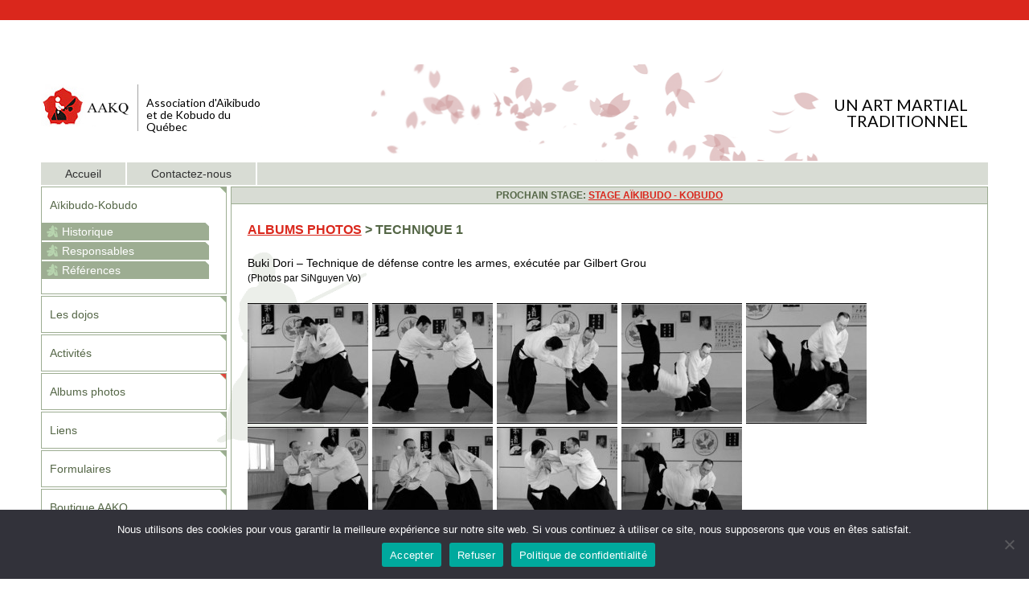

--- FILE ---
content_type: text/html; charset=UTF-8
request_url: https://www.aikibudo.ca/albums-photos/technique-1/
body_size: 6333
content:
<!DOCTYPE html>
<html lang="fr-FR" prefix="og: http://ogp.me/ns#">

<head>
	<meta charset="UTF-8" />
	<meta http-equiv="X-UA-Compatible" content="IE=edge">
	<meta name="viewport" content="width=device-width, initial-scale=1, minimum-scale=1, maximum-scale=1" />
	<title>Technique 1 - Association d&#039;Aïkibudo et de Kobudo du Québec</title>
	<link rel="stylesheet" type="text/css" href="https://www.aikibudo.ca/wp-content/themes/blankresponsive/style.css" />
    <script>
  (function(i,s,o,g,r,a,m){i['GoogleAnalyticsObject']=r;i[r]=i[r]||function(){
  (i[r].q=i[r].q||[]).push(arguments)},i[r].l=1*new Date();a=s.createElement(o),
  m=s.getElementsByTagName(o)[0];a.async=1;a.src=g;m.parentNode.insertBefore(a,m)
  })(window,document,'script','//www.google-analytics.com/analytics.js','ga');

  ga('create', 'UA-3735907-23', 'auto');
  ga('send', 'pageview');

</script>
	
<!-- This site is optimized with the Yoast SEO plugin v8.2 - https://yoast.com/wordpress/plugins/seo/ -->
<link rel="canonical" href="https://www.aikibudo.ca/albums-photos/technique-1/" />
<meta property="og:locale" content="fr_FR" />
<meta property="og:type" content="article" />
<meta property="og:title" content="Technique 1 - Association d&#039;Aïkibudo et de Kobudo du Québec" />
<meta property="og:description" content="Buki Dori &#8211; Technique de défense contre les armes, exécutée par Gilbert Grou (Photos par SiNguyen Vo)" />
<meta property="og:url" content="https://www.aikibudo.ca/albums-photos/technique-1/" />
<meta property="og:site_name" content="Association d&#039;Aïkibudo et de Kobudo du Québec" />
<!-- / Yoast SEO plugin. -->

<link rel='dns-prefetch' href='//fonts.googleapis.com' />
<link rel='dns-prefetch' href='//maxcdn.bootstrapcdn.com' />
<link rel='dns-prefetch' href='//s.w.org' />
<link rel="alternate" type="application/rss+xml" title="Association d&#039;Aïkibudo et de Kobudo du Québec &raquo; Flux" href="https://www.aikibudo.ca/feed/" />
<link rel="alternate" type="application/rss+xml" title="Association d&#039;Aïkibudo et de Kobudo du Québec &raquo; Flux des commentaires" href="https://www.aikibudo.ca/comments/feed/" />
		<script type="text/javascript">
			window._wpemojiSettings = {"baseUrl":"https:\/\/s.w.org\/images\/core\/emoji\/11\/72x72\/","ext":".png","svgUrl":"https:\/\/s.w.org\/images\/core\/emoji\/11\/svg\/","svgExt":".svg","source":{"concatemoji":"https:\/\/www.aikibudo.ca\/wp-includes\/js\/wp-emoji-release.min.js?ver=4.9.26"}};
			!function(e,a,t){var n,r,o,i=a.createElement("canvas"),p=i.getContext&&i.getContext("2d");function s(e,t){var a=String.fromCharCode;p.clearRect(0,0,i.width,i.height),p.fillText(a.apply(this,e),0,0);e=i.toDataURL();return p.clearRect(0,0,i.width,i.height),p.fillText(a.apply(this,t),0,0),e===i.toDataURL()}function c(e){var t=a.createElement("script");t.src=e,t.defer=t.type="text/javascript",a.getElementsByTagName("head")[0].appendChild(t)}for(o=Array("flag","emoji"),t.supports={everything:!0,everythingExceptFlag:!0},r=0;r<o.length;r++)t.supports[o[r]]=function(e){if(!p||!p.fillText)return!1;switch(p.textBaseline="top",p.font="600 32px Arial",e){case"flag":return s([55356,56826,55356,56819],[55356,56826,8203,55356,56819])?!1:!s([55356,57332,56128,56423,56128,56418,56128,56421,56128,56430,56128,56423,56128,56447],[55356,57332,8203,56128,56423,8203,56128,56418,8203,56128,56421,8203,56128,56430,8203,56128,56423,8203,56128,56447]);case"emoji":return!s([55358,56760,9792,65039],[55358,56760,8203,9792,65039])}return!1}(o[r]),t.supports.everything=t.supports.everything&&t.supports[o[r]],"flag"!==o[r]&&(t.supports.everythingExceptFlag=t.supports.everythingExceptFlag&&t.supports[o[r]]);t.supports.everythingExceptFlag=t.supports.everythingExceptFlag&&!t.supports.flag,t.DOMReady=!1,t.readyCallback=function(){t.DOMReady=!0},t.supports.everything||(n=function(){t.readyCallback()},a.addEventListener?(a.addEventListener("DOMContentLoaded",n,!1),e.addEventListener("load",n,!1)):(e.attachEvent("onload",n),a.attachEvent("onreadystatechange",function(){"complete"===a.readyState&&t.readyCallback()})),(n=t.source||{}).concatemoji?c(n.concatemoji):n.wpemoji&&n.twemoji&&(c(n.twemoji),c(n.wpemoji)))}(window,document,window._wpemojiSettings);
		</script>
		<style type="text/css">
img.wp-smiley,
img.emoji {
	display: inline !important;
	border: none !important;
	box-shadow: none !important;
	height: 1em !important;
	width: 1em !important;
	margin: 0 .07em !important;
	vertical-align: -0.1em !important;
	background: none !important;
	padding: 0 !important;
}
</style>
<link rel='stylesheet' id='formidable-css'  href='https://www.aikibudo.ca/wp-content/plugins/formidable/css/formidableforms.css?ver=9181839' type='text/css' media='all' />
<link rel='stylesheet' id='cookie-notice-front-css'  href='https://www.aikibudo.ca/wp-content/plugins/cookie-notice/css/front.min.css?ver=2.4.18' type='text/css' media='all' />
<link rel='stylesheet' id='responsive-lightbox-nivo-css'  href='https://www.aikibudo.ca/wp-content/plugins/responsive-lightbox/assets/nivo/nivo-lightbox.min.css?ver=2.0.5' type='text/css' media='all' />
<link rel='stylesheet' id='responsive-lightbox-nivo-default-css'  href='https://www.aikibudo.ca/wp-content/plugins/responsive-lightbox/assets/nivo/themes/default/default.css?ver=2.0.5' type='text/css' media='all' />
<link rel='stylesheet' id='simple-share-buttons-adder-indie-css'  href='//fonts.googleapis.com/css?family=Indie+Flower&#038;ver=4.9.26' type='text/css' media='all' />
<link rel='stylesheet' id='simple-share-buttons-adder-font-awesome-css'  href='//maxcdn.bootstrapcdn.com/font-awesome/4.3.0/css/font-awesome.min.css?ver=4.9.26' type='text/css' media='all' />
<link rel='stylesheet' id='googlefonts-css'  href='https://fonts.googleapis.com/css?family=Lato:400&subset=latin' type='text/css' media='all' />
<script type='text/javascript'>
var cnArgs = {"ajaxUrl":"https:\/\/www.aikibudo.ca\/wp-admin\/admin-ajax.php","nonce":"d935233d3a","hideEffect":"fade","position":"bottom","onScroll":false,"onScrollOffset":100,"onClick":false,"cookieName":"cookie_notice_accepted","cookieTime":2592000,"cookieTimeRejected":2592000,"globalCookie":false,"redirection":false,"cache":false,"revokeCookies":false,"revokeCookiesOpt":"automatic"};
</script>
<script type='text/javascript' src='https://www.aikibudo.ca/wp-content/plugins/cookie-notice/js/front.min.js?ver=2.4.18'></script>
<script type='text/javascript' src='https://www.aikibudo.ca/wp-includes/js/jquery/jquery.js?ver=1.12.4'></script>
<script type='text/javascript' src='https://www.aikibudo.ca/wp-includes/js/jquery/jquery-migrate.min.js?ver=1.4.1'></script>
<script type='text/javascript' src='https://www.aikibudo.ca/wp-content/plugins/responsive-lightbox/assets/nivo/nivo-lightbox.min.js?ver=2.0.5'></script>
<script type='text/javascript' src='https://www.aikibudo.ca/wp-content/plugins/responsive-lightbox/assets/infinitescroll/infinite-scroll.pkgd.min.js?ver=4.9.26'></script>
<script type='text/javascript'>
/* <![CDATA[ */
var rlArgs = {"script":"nivo","selector":"lightbox","customEvents":"","activeGalleries":"1","effect":"fade","clickOverlayToClose":"1","keyboardNav":"1","errorMessage":"The requested content cannot be loaded. Please try again later.","woocommerce_gallery":"0","ajaxurl":"https:\/\/www.aikibudo.ca\/wp-admin\/admin-ajax.php","nonce":"24eca717b7"};
/* ]]> */
</script>
<script type='text/javascript' src='https://www.aikibudo.ca/wp-content/plugins/responsive-lightbox/js/front.js?ver=2.0.5'></script>
<script type='text/javascript' src='https://www.aikibudo.ca/wp-content/themes/blankresponsive/js/blankres_script.js?ver=1'></script>
<link rel='https://api.w.org/' href='https://www.aikibudo.ca/wp-json/' />
<meta name="generator" content="WordPress 4.9.26" />
<link rel='shortlink' href='https://www.aikibudo.ca/?p=126' />
<link rel="alternate" type="application/json+oembed" href="https://www.aikibudo.ca/wp-json/oembed/1.0/embed?url=https%3A%2F%2Fwww.aikibudo.ca%2Falbums-photos%2Ftechnique-1%2F" />
<link rel="alternate" type="text/xml+oembed" href="https://www.aikibudo.ca/wp-json/oembed/1.0/embed?url=https%3A%2F%2Fwww.aikibudo.ca%2Falbums-photos%2Ftechnique-1%2F&#038;format=xml" />
<script type="text/javascript">document.documentElement.className += " js";</script>
</head>

<body class="page-template-default page page-id-126 page-child parent-pageid-29 cookies-not-set">



<div class="top-red-bar"></div>

<div id="container" class="hfeed grid-container">



	<header id="header" role="banner">
		<div id="header-wrapper" class="clearfix">
			
			
			<section id="branding" class="grid-100 tablet-grid-100 grid-parent">
				<a href="https://www.aikibudo.ca/">
					<!-- Site logo -->
										<div class="site-logo">
						<img src="https://www.aikibudo.ca/wp-content/uploads/2015/02/logo.png" width="115" height="55" alt="Association d&#039;Aïkibudo et de Kobudo du Québec"/>
					</div>
					
					<!-- Site title -->
					<div class="site-title">Association d&#039;Aïkibudo et de Kobudo du Québec</div>
				</a>
				
				<!-- Site description -->
				<div class="site-description">Un art martial traditionnel</div>
			</section>
			
			
			
			
			
			<nav id="main-nav" role="navigation" class="grid-100 tablet-grid-100  grid-parent is-closed">

				<a href="//:0" id="dropdown-menu-button" title="Toggle navigation">Technique 1</a>
				<ul id="menu-menu-haut" class="menu clearfix"><li id="menu-item-176" class="menu-item menu-item-type-custom menu-item-object-custom menu-item-home menu-item-176 special-class"><a href="https://www.aikibudo.ca/">Accueil</a></li>
<li id="menu-item-47" class="menu-item menu-item-type-post_type menu-item-object-page menu-item-47 special-class"><a href="https://www.aikibudo.ca/contactez-nous/">Contactez-nous</a></li>
</ul>
			</nav>

		</div>
	</header><!-- fin #header -->

	<div id="wrapper">
<!-- LEFT MENU START -->
<nav id="left-nav" role="navigation" class="grid-20 tablet-grid-20 mobile-grid-100">
	<ul id="menu-menu-gauche" class="menu clearfix"><li id="menu-item-42" class="menu-item menu-item-type-post_type menu-item-object-page menu-item-has-children menu-item-42 special-class"><a href="https://www.aikibudo.ca/aikibudo-kobudo/">Aïkibudo-Kobudo</a>
<ul class="sub-menu">
	<li id="menu-item-46" class="menu-item menu-item-type-post_type menu-item-object-page menu-item-46 special-class"><a href="https://www.aikibudo.ca/aikibudo-kobudo/historique/">Historique</a></li>
	<li id="menu-item-838" class="menu-item menu-item-type-post_type menu-item-object-page menu-item-838 special-class"><a href="https://www.aikibudo.ca/aikibudo-kobudo/responsables/">Responsables</a></li>
	<li id="menu-item-44" class="menu-item menu-item-type-post_type menu-item-object-page menu-item-44 special-class"><a href="https://www.aikibudo.ca/aikibudo-kobudo/references/">Références</a></li>
</ul>
</li>
<li id="menu-item-41" class="menu-item menu-item-type-post_type menu-item-object-page menu-item-41 special-class"><a href="https://www.aikibudo.ca/les-dojos/">Les dojos</a></li>
<li id="menu-item-40" class="menu-item menu-item-type-post_type menu-item-object-page menu-item-40 special-class"><a href="https://www.aikibudo.ca/activites/">Activités</a></li>
<li id="menu-item-39" class="menu-item menu-item-type-post_type menu-item-object-page current-page-ancestor menu-item-39 special-class"><a href="https://www.aikibudo.ca/albums-photos/">Albums photos</a></li>
<li id="menu-item-38" class="menu-item menu-item-type-post_type menu-item-object-page menu-item-38 special-class"><a href="https://www.aikibudo.ca/liens/">Liens</a></li>
<li id="menu-item-37" class="menu-item menu-item-type-post_type menu-item-object-page menu-item-37 special-class"><a href="https://www.aikibudo.ca/formulaires/">Formulaires</a></li>
<li id="menu-item-1224" class="menu-item menu-item-type-custom menu-item-object-custom menu-item-1224 special-class"><a href="https://www.mg33.ca/fr/category/ass-aikibudo-kobudo-qc">Boutique AAKQ</a></li>
</ul>
	<div class="left-promo"><br>
	    <span> <strong>Merci de parler de nous</strong> </span><br>
		<!-- Simple Share Buttons Adder (7.4.18) simplesharebuttons.com --><div id="ssba-classic-2" class="ssba ssbp-wrap left ssbp--theme-1"><div style="text-align:left"><a data-site="" class="ssba_facebook_share" href="http://www.facebook.com/sharer.php?u=http://www.aikibudo.ca"  target="_blank" ><img src="https://www.aikibudo.ca/wp-content/plugins/simple-share-buttons-adder/buttons/simple/facebook.png" style="width: 30px;" title="Facebook" class="ssba ssba-img" alt="Share on Facebook" /><div title="Facebook" class="ssbp-text">Facebook</div></a><span class=" ssba_sharecount">0</span><a data-site="" class="ssba_twitter_share" href="http://twitter.com/share?url=http://www.aikibudo.ca&amp;text=Association%20A%C3%AFkibudo%20et%20de%20Kobudo%20du%20Qu%C3%A9bec%20"  target=&quot;_blank&quot; ><img src="https://www.aikibudo.ca/wp-content/plugins/simple-share-buttons-adder/buttons/simple/twitter.png" style="width: 30px;" title="Twitter" class="ssba ssba-img" alt="Tweet about this on Twitter" /><div title="Twitter" class="ssbp-text">Twitter</div></a><a data-site="linkedin" class="ssba_linkedin_share ssba_share_link" href="http://www.linkedin.com/shareArticle?mini=true&amp;url=http://www.aikibudo.ca"  target=&quot;_blank&quot; ><img src="https://www.aikibudo.ca/wp-content/plugins/simple-share-buttons-adder/buttons/simple/linkedin.png" style="width: 30px;" title="LinkedIn" class="ssba ssba-img" alt="Share on LinkedIn" /><div title="Linkedin" class="ssbp-text">Linkedin</div></a><a data-site="" class="ssba_google_share" href="https://plus.google.com/share?url=http://www.aikibudo.ca"  target=&quot;_blank&quot; ><img src="https://www.aikibudo.ca/wp-content/plugins/simple-share-buttons-adder/buttons/simple/google.png" style="width: 30px;" title="Google+" class="ssba ssba-img" alt="Share on Google+" /><div title="Google+" class="ssbp-text">Google+</div></a><span class=" ssba_sharecount">0</span></div></div>	</div>

</nav>
<!-- LEFT MENU END -->



<!-- CONTENT START -->
<aside id="announcement" class="grid-80 tablet-grid-80 mobile-grid-100"> <div class="textwidget">PROCHAIN STAGE: <a href="http://www.aikibudo.ca/activites/">STAGE AÏKIBUDO - KOBUDO</a></div> </aside>

<section id="content" role="main" class="grid-80 tablet-grid-80 mobile-grid-100">


	<div id="content-wrapper">
		
			<article id="post-126" class="post-126 page type-page status-publish hentry">

				<header class="header">


					
											<h1 class="entry-title"><div class="breadcrumb"><a href="https://www.aikibudo.ca/albums-photos/">Albums photos</a> > Technique 1</div></h1>
					
				</header>

				<section class="entry-content">
								<p>Buki Dori &#8211; Technique de défense contre les armes, exécutée par Gilbert Grou<br />
<span class="small">(Photos par SiNguyen Vo)</span></p>
<div id='gallery-1' class='gallery galleryid-126 gallery-columns-5 gallery-size-thumbnail'><figure class='gallery-item'>
			<div class='gallery-icon landscape'>
				<a href='https://www.aikibudo.ca/wp-content/uploads/2015/02/gilbert1.jpg' title="" data-rl_title="" class="rl-gallery-link" data-rl_caption="" data-rel="lightbox-gallery-1"><img width="150" height="150" src="https://www.aikibudo.ca/wp-content/uploads/2015/02/gilbert1-150x150.jpg" class="attachment-thumbnail size-thumbnail" alt="" /></a>
			</div></figure><figure class='gallery-item'>
			<div class='gallery-icon landscape'>
				<a href='https://www.aikibudo.ca/wp-content/uploads/2015/02/gilbert2.jpg' title="" data-rl_title="" class="rl-gallery-link" data-rl_caption="" data-rel="lightbox-gallery-1"><img width="150" height="150" src="https://www.aikibudo.ca/wp-content/uploads/2015/02/gilbert2-150x150.jpg" class="attachment-thumbnail size-thumbnail" alt="" /></a>
			</div></figure><figure class='gallery-item'>
			<div class='gallery-icon landscape'>
				<a href='https://www.aikibudo.ca/wp-content/uploads/2015/02/gilbert3.jpg' title="" data-rl_title="" class="rl-gallery-link" data-rl_caption="" data-rel="lightbox-gallery-1"><img width="150" height="150" src="https://www.aikibudo.ca/wp-content/uploads/2015/02/gilbert3-150x150.jpg" class="attachment-thumbnail size-thumbnail" alt="" /></a>
			</div></figure><figure class='gallery-item'>
			<div class='gallery-icon landscape'>
				<a href='https://www.aikibudo.ca/wp-content/uploads/2015/02/gilbert4.jpg' title="" data-rl_title="" class="rl-gallery-link" data-rl_caption="" data-rel="lightbox-gallery-1"><img width="150" height="150" src="https://www.aikibudo.ca/wp-content/uploads/2015/02/gilbert4-150x150.jpg" class="attachment-thumbnail size-thumbnail" alt="" /></a>
			</div></figure><figure class='gallery-item'>
			<div class='gallery-icon landscape'>
				<a href='https://www.aikibudo.ca/wp-content/uploads/2015/02/gilbert5.jpg' title="" data-rl_title="" class="rl-gallery-link" data-rl_caption="" data-rel="lightbox-gallery-1"><img width="150" height="150" src="https://www.aikibudo.ca/wp-content/uploads/2015/02/gilbert5-150x150.jpg" class="attachment-thumbnail size-thumbnail" alt="" /></a>
			</div></figure><figure class='gallery-item'>
			<div class='gallery-icon landscape'>
				<a href='https://www.aikibudo.ca/wp-content/uploads/2015/02/gilbert6.jpg' title="" data-rl_title="" class="rl-gallery-link" data-rl_caption="" data-rel="lightbox-gallery-1"><img width="150" height="150" src="https://www.aikibudo.ca/wp-content/uploads/2015/02/gilbert6-150x150.jpg" class="attachment-thumbnail size-thumbnail" alt="" /></a>
			</div></figure><figure class='gallery-item'>
			<div class='gallery-icon landscape'>
				<a href='https://www.aikibudo.ca/wp-content/uploads/2015/02/gilbert7.jpg' title="" data-rl_title="" class="rl-gallery-link" data-rl_caption="" data-rel="lightbox-gallery-1"><img width="150" height="150" src="https://www.aikibudo.ca/wp-content/uploads/2015/02/gilbert7-150x150.jpg" class="attachment-thumbnail size-thumbnail" alt="" /></a>
			</div></figure><figure class='gallery-item'>
			<div class='gallery-icon landscape'>
				<a href='https://www.aikibudo.ca/wp-content/uploads/2015/02/gilbert8.jpg' title="" data-rl_title="" class="rl-gallery-link" data-rl_caption="" data-rel="lightbox-gallery-1"><img width="150" height="150" src="https://www.aikibudo.ca/wp-content/uploads/2015/02/gilbert8-150x150.jpg" class="attachment-thumbnail size-thumbnail" alt="" /></a>
			</div></figure><figure class='gallery-item'>
			<div class='gallery-icon landscape'>
				<a href='https://www.aikibudo.ca/wp-content/uploads/2015/02/gilbert9.jpg' title="" data-rl_title="" class="rl-gallery-link" data-rl_caption="" data-rel="lightbox-gallery-1"><img width="150" height="150" src="https://www.aikibudo.ca/wp-content/uploads/2015/02/gilbert9-150x150.jpg" class="attachment-thumbnail size-thumbnail" alt="" /></a>
			</div></figure>
		</div>

				<div class="entry-links"></div>
				</section>

			</article>

			<section id="comments">
</section>			</div>


</section>
<!-- CONTENT END -->

<div class="clear"></div>

</div><!-- fin #wrapper -->

	<footer id="footer" role="contentinfo">



		<div id="footer-top" class="grid-100">
							<div id="footer-menu">
					<ul id="menu-menu-footer" class="menu"><li id="menu-item-186" class="menu-item menu-item-type-post_type menu-item-object-page menu-item-186 special-class"><a href="https://www.aikibudo.ca/accueil/">Accueil</a></li>
<li id="menu-item-185" class="menu-item menu-item-type-post_type menu-item-object-page menu-item-185 special-class"><a href="https://www.aikibudo.ca/aikibudo-kobudo/">Aïkibudo-Kobudo</a></li>
<li id="menu-item-184" class="menu-item menu-item-type-post_type menu-item-object-page menu-item-184 special-class"><a href="https://www.aikibudo.ca/les-dojos/">Les dojos</a></li>
<li id="menu-item-183" class="menu-item menu-item-type-post_type menu-item-object-page menu-item-183 special-class"><a href="https://www.aikibudo.ca/activites/">Activités</a></li>
<li id="menu-item-182" class="menu-item menu-item-type-post_type menu-item-object-page current-page-ancestor menu-item-182 special-class"><a href="https://www.aikibudo.ca/albums-photos/">Albums photos</a></li>
<li id="menu-item-181" class="menu-item menu-item-type-post_type menu-item-object-page menu-item-181 special-class"><a href="https://www.aikibudo.ca/liens/">Liens</a></li>
<li id="menu-item-180" class="menu-item menu-item-type-post_type menu-item-object-page menu-item-180 special-class"><a href="https://www.aikibudo.ca/formulaires/">Formulaires</a></li>
<li id="menu-item-179" class="menu-item menu-item-type-post_type menu-item-object-page menu-item-179 special-class"><a href="https://www.aikibudo.ca/contactez-nous/">Contactez-nous</a></li>
</ul>				</div>
					</div>
		

		<div id="footer-bottom" class="grid-50 prefix-50 tablet-grid-50 tablet-prefix-50">

					
			<div class="copyright">
			&copy; 2026 <a href="https://www.aikibudo.ca/" title="Association d&#039;Aïkibudo et de Kobudo du Québec" rel="home">Association d&#039;Aïkibudo et de Kobudo du Québec</a> - Tous droits réservés.			</div>

<div class="created-by">
				<a href="http://www.kangamedia.com" target="_blank" title="Création de sites web et d'identité graphique">Création Web Kanga Media</a><br />
                <a href="https://www.techno24.net" target="_blank" title="Hébergement web">Hébergement TECHNO24</a>
			</div>

		</div>



	</footer><!-- fin #footer -->

</div><!-- fin #container -->

<link rel='stylesheet' id='simple-share-buttons-adder-ssba-css'  href='https://www.aikibudo.ca/wp-content/plugins/simple-share-buttons-adder/css/ssba.css?ver=4.9.26' type='text/css' media='all' />
<style id='simple-share-buttons-adder-ssba-inline-css' type='text/css'>
	.ssba {
									
									
									
									
								}
								.ssba img
								{
									width: 30px !important;
									padding: 6px;
									border:  0;
									box-shadow: none !important;
									display: inline !important;
									vertical-align: middle;
									box-sizing: unset;
								}
								
								#ssba-classic-2 .ssbp-text {
									display: none!important;
								}
								
								.ssba .fb-save
								{
								padding: 6px;
								line-height: 25px; }
								.ssba, .ssba a
								{
									text-decoration:none;
									background: none;
									font-family: Indie Flower;
									font-size: 20px;
									
									font-weight: normal;
								}
								 .ssba_sharecount:after, .ssba_sharecount:before {
									right: 100%;
									border: solid transparent;
									content: " ";
									height: 0;
									width: 0;
									position: absolute;
									pointer-events: none;
								}
								.ssba_sharecount:after {
									border-color: rgba(224, 221, 221, 0);
									border-right-color: #f5f5f5;
									border-width: 5px;
									top: 50%;
									margin-top: -5px;
								}
								.ssba_sharecount:before {
									border-color: rgba(85, 94, 88, 0);
									border-right-color: #e0dddd;
									border-width: 6px;
									top: 50%;
									margin-top: -6px;
								}
								.ssba_sharecount {
									font: 11px Arial, Helvetica, sans-serif;

									padding: 5px;
									-khtml-border-radius: 6px;
									-o-border-radius: 6px;
									-webkit-border-radius: 6px;
									-moz-border-radius: 6px;
									border-radius: 6px;
									position: relative;
									border: 1px solid #e0dddd;color: #555e58;
										background: #ffffff;
									}
									.ssba_sharecount:after {
										border-right-color: #ffffff;
									}
@font-face {
				font-family: 'ssbp';
				src:url('https://www.aikibudo.ca/wp-content/plugins/simple-share-buttons-adder/fonts/ssbp.eot?xj3ol1');
				src:url('https://www.aikibudo.ca/wp-content/plugins/simple-share-buttons-adder/fonts/ssbp.eot?#iefixxj3ol1') format('embedded-opentype'),
					url('https://www.aikibudo.ca/wp-content/plugins/simple-share-buttons-adder/fonts/ssbp.woff?xj3ol1') format('woff'),
					url('https://www.aikibudo.ca/wp-content/plugins/simple-share-buttons-adder/fonts/ssbp.ttf?xj3ol1') format('truetype'),
					url('https://www.aikibudo.ca/wp-content/plugins/simple-share-buttons-adder/fonts/ssbp.svg?xj3ol1#ssbp') format('svg');
				font-weight: normal;
				font-style: normal;

				/* Better Font Rendering =========== */
				-webkit-font-smoothing: antialiased;
				-moz-osx-font-smoothing: grayscale;
			}
</style>
<script type='text/javascript' src='https://www.aikibudo.ca/wp-content/plugins/simple-share-buttons-adder/js/ssba.js?ver=4.9.26'></script>
<script type='text/javascript'>
Main.boot( [] );
</script>
<script type='text/javascript' src='https://www.aikibudo.ca/wp-includes/js/wp-embed.min.js?ver=4.9.26'></script>

		<!-- Cookie Notice plugin v2.4.18 by Hu-manity.co https://hu-manity.co/ -->
		<div id="cookie-notice" role="dialog" class="cookie-notice-hidden cookie-revoke-hidden cn-position-bottom" style="background-color: rgba(50,50,58,1);"><div class="cookie-notice-container" style="color: #fff"><span id="cn-notice-text" class="cn-text-container">Nous utilisons des cookies pour vous garantir la meilleure expérience sur notre site web. Si vous continuez à utiliser ce site, nous supposerons que vous en êtes satisfait.</span><span id="cn-notice-buttons" class="cn-buttons-container"><a href="#" id="cn-accept-cookie" class="cn-set-cookie cn-button" style="background-color: #00a99d">Accepter</a><a href="#" id="cn-refuse-cookie" class="cn-set-cookie cn-button" style="background-color: #00a99d">Refuser</a><a href="https://www.aikibudo.ca/wp-content/uploads/2025/02/AAKQ_PolitiqueConfidentialite.pdf" target="_blank" id="cn-more-info" class="cn-more-info cn-button" style="background-color: #00a99d">Politique de confidentialité</a></span><span id="cn-close-notice" class="cn-close-icon" title="Refuser"></span></div>
			
		</div>
		<!-- / Cookie Notice plugin -->


</body>
</html>


--- FILE ---
content_type: text/css
request_url: https://www.aikibudo.ca/wp-content/themes/blankresponsive/style.css
body_size: 8792
content:
/*
Theme Name: Blank Responsive
Theme URI: http://wordpress.org/themes/blankres
Author: Kevin Pageau
Author URI: mailto:kevin@kangamedia.com
Description: Thème responsive de base fait à partir du thème Blankslate. Contient le framework CSS Unsemantic.
Version: 1.00
License: GNU General Public License
License URI: https://www.gnu.org/licenses/gpl.html
Tags: black, blue, white, light, one-column, fluid-layout, responsive-layout, custom-menu, featured-images, microformats, sticky-post, threaded-comments, translation-ready
Text Domain: blankres

Blank Responsive WordPress Theme © 2014 Kevin Pageau
Blank Responsive is distributed under the terms of the GNU GPL
*/

html,body,div,span,applet,object,iframe,h1,h2,h3,h4,h5,h6,p,blockquote,pre,a,abbr,acronym,address,big,cite,code,del,dfn,em,img,ins,kbd,q,s,samp,small,strike,strong,sub,sup,tt,var,b,u,i,center,dl,dt,dd,ol,ul,li,fieldset,form,label,legend,table,caption,tbody,tfoot,thead,tr,th,td,article,aside,canvas,details,embed,figure,figcaption,footer,header,hgroup,menu,nav,output,ruby,section,summary,time,mark,audio,video{font-size:100%;font:inherit;padding:0;border:0;margin:0;vertical-align:baseline}body{line-height:1}ol,ul{list-style:none}blockquote,q{quotes:none}blockquote:before,blockquote:after,q:before,q:after{content:'';content:none}table{border-collapse:collapse;border-spacing:0}article,aside,details,figcaption,figure,footer,header,hgroup,menu,nav,section{display:block}.clear{clear:both}
.clear{clear:both;display:block;overflow:hidden;visibility:hidden;width:0;height:0}.grid-container:before,.grid-5:before,.mobile-grid-5:before,.tablet-grid-5:before,.grid-10:before,.mobile-grid-10:before,.tablet-grid-10:before,.grid-15:before,.mobile-grid-15:before,.tablet-grid-15:before,.grid-20:before,.mobile-grid-20:before,.tablet-grid-20:before,.grid-25:before,.mobile-grid-25:before,.tablet-grid-25:before,.grid-30:before,.mobile-grid-30:before,.tablet-grid-30:before,.grid-35:before,.mobile-grid-35:before,.tablet-grid-35:before,.grid-40:before,.mobile-grid-40:before,.tablet-grid-40:before,.grid-45:before,.mobile-grid-45:before,.tablet-grid-45:before,.grid-50:before,.mobile-grid-50:before,.tablet-grid-50:before,.grid-55:before,.mobile-grid-55:before,.tablet-grid-55:before,.grid-60:before,.mobile-grid-60:before,.tablet-grid-60:before,.grid-65:before,.mobile-grid-65:before,.tablet-grid-65:before,.grid-70:before,.mobile-grid-70:before,.tablet-grid-70:before,.grid-75:before,.mobile-grid-75:before,.tablet-grid-75:before,.grid-80:before,.mobile-grid-80:before,.tablet-grid-80:before,.grid-85:before,.mobile-grid-85:before,.tablet-grid-85:before,.grid-90:before,.mobile-grid-90:before,.tablet-grid-90:before,.grid-95:before,.mobile-grid-95:before,.tablet-grid-95:before,.grid-100:before,.mobile-grid-100:before,.tablet-grid-100:before,.grid-33:before,.mobile-grid-33:before,.tablet-grid-33:before,.grid-66:before,.mobile-grid-66:before,.tablet-grid-66:before,.clearfix:before,.grid-container:after,.grid-5:after,.mobile-grid-5:after,.tablet-grid-5:after,.grid-10:after,.mobile-grid-10:after,.tablet-grid-10:after,.grid-15:after,.mobile-grid-15:after,.tablet-grid-15:after,.grid-20:after,.mobile-grid-20:after,.tablet-grid-20:after,.grid-25:after,.mobile-grid-25:after,.tablet-grid-25:after,.grid-30:after,.mobile-grid-30:after,.tablet-grid-30:after,.grid-35:after,.mobile-grid-35:after,.tablet-grid-35:after,.grid-40:after,.mobile-grid-40:after,.tablet-grid-40:after,.grid-45:after,.mobile-grid-45:after,.tablet-grid-45:after,.grid-50:after,.mobile-grid-50:after,.tablet-grid-50:after,.grid-55:after,.mobile-grid-55:after,.tablet-grid-55:after,.grid-60:after,.mobile-grid-60:after,.tablet-grid-60:after,.grid-65:after,.mobile-grid-65:after,.tablet-grid-65:after,.grid-70:after,.mobile-grid-70:after,.tablet-grid-70:after,.grid-75:after,.mobile-grid-75:after,.tablet-grid-75:after,.grid-80:after,.mobile-grid-80:after,.tablet-grid-80:after,.grid-85:after,.mobile-grid-85:after,.tablet-grid-85:after,.grid-90:after,.mobile-grid-90:after,.tablet-grid-90:after,.grid-95:after,.mobile-grid-95:after,.tablet-grid-95:after,.grid-100:after,.mobile-grid-100:after,.tablet-grid-100:after,.grid-33:after,.mobile-grid-33:after,.tablet-grid-33:after,.grid-66:after,.mobile-grid-66:after,.tablet-grid-66:after,.clearfix:after{content:".";display:block;overflow:hidden;visibility:hidden;font-size:0;line-height:0;width:0;height:0}.grid-container:after,.grid-5:after,.mobile-grid-5:after,.tablet-grid-5:after,.grid-10:after,.mobile-grid-10:after,.tablet-grid-10:after,.grid-15:after,.mobile-grid-15:after,.tablet-grid-15:after,.grid-20:after,.mobile-grid-20:after,.tablet-grid-20:after,.grid-25:after,.mobile-grid-25:after,.tablet-grid-25:after,.grid-30:after,.mobile-grid-30:after,.tablet-grid-30:after,.grid-35:after,.mobile-grid-35:after,.tablet-grid-35:after,.grid-40:after,.mobile-grid-40:after,.tablet-grid-40:after,.grid-45:after,.mobile-grid-45:after,.tablet-grid-45:after,.grid-50:after,.mobile-grid-50:after,.tablet-grid-50:after,.grid-55:after,.mobile-grid-55:after,.tablet-grid-55:after,.grid-60:after,.mobile-grid-60:after,.tablet-grid-60:after,.grid-65:after,.mobile-grid-65:after,.tablet-grid-65:after,.grid-70:after,.mobile-grid-70:after,.tablet-grid-70:after,.grid-75:after,.mobile-grid-75:after,.tablet-grid-75:after,.grid-80:after,.mobile-grid-80:after,.tablet-grid-80:after,.grid-85:after,.mobile-grid-85:after,.tablet-grid-85:after,.grid-90:after,.mobile-grid-90:after,.tablet-grid-90:after,.grid-95:after,.mobile-grid-95:after,.tablet-grid-95:after,.grid-100:after,.mobile-grid-100:after,.tablet-grid-100:after,.grid-33:after,.mobile-grid-33:after,.tablet-grid-33:after,.grid-66:after,.mobile-grid-66:after,.tablet-grid-66:after,.clearfix:after{clear:both}.grid-container,.grid-5,.mobile-grid-5,.tablet-grid-5,.grid-10,.mobile-grid-10,.tablet-grid-10,.grid-15,.mobile-grid-15,.tablet-grid-15,.grid-20,.mobile-grid-20,.tablet-grid-20,.grid-25,.mobile-grid-25,.tablet-grid-25,.grid-30,.mobile-grid-30,.tablet-grid-30,.grid-35,.mobile-grid-35,.tablet-grid-35,.grid-40,.mobile-grid-40,.tablet-grid-40,.grid-45,.mobile-grid-45,.tablet-grid-45,.grid-50,.mobile-grid-50,.tablet-grid-50,.grid-55,.mobile-grid-55,.tablet-grid-55,.grid-60,.mobile-grid-60,.tablet-grid-60,.grid-65,.mobile-grid-65,.tablet-grid-65,.grid-70,.mobile-grid-70,.tablet-grid-70,.grid-75,.mobile-grid-75,.tablet-grid-75,.grid-80,.mobile-grid-80,.tablet-grid-80,.grid-85,.mobile-grid-85,.tablet-grid-85,.grid-90,.mobile-grid-90,.tablet-grid-90,.grid-95,.mobile-grid-95,.tablet-grid-95,.grid-100,.mobile-grid-100,.tablet-grid-100,.grid-33,.mobile-grid-33,.tablet-grid-33,.grid-66,.mobile-grid-66,.tablet-grid-66,.clearfix{*zoom:1}.grid-container{margin-left:auto;margin-right:auto;max-width:1200px;padding-left:10px;padding-right:10px}.grid-5,.mobile-grid-5,.tablet-grid-5,.grid-10,.mobile-grid-10,.tablet-grid-10,.grid-15,.mobile-grid-15,.tablet-grid-15,.grid-20,.mobile-grid-20,.tablet-grid-20,.grid-25,.mobile-grid-25,.tablet-grid-25,.grid-30,.mobile-grid-30,.tablet-grid-30,.grid-35,.mobile-grid-35,.tablet-grid-35,.grid-40,.mobile-grid-40,.tablet-grid-40,.grid-45,.mobile-grid-45,.tablet-grid-45,.grid-50,.mobile-grid-50,.tablet-grid-50,.grid-55,.mobile-grid-55,.tablet-grid-55,.grid-60,.mobile-grid-60,.tablet-grid-60,.grid-65,.mobile-grid-65,.tablet-grid-65,.grid-70,.mobile-grid-70,.tablet-grid-70,.grid-75,.mobile-grid-75,.tablet-grid-75,.grid-80,.mobile-grid-80,.tablet-grid-80,.grid-85,.mobile-grid-85,.tablet-grid-85,.grid-90,.mobile-grid-90,.tablet-grid-90,.grid-95,.mobile-grid-95,.tablet-grid-95,.grid-100,.mobile-grid-100,.tablet-grid-100,.grid-33,.mobile-grid-33,.tablet-grid-33,.grid-66,.mobile-grid-66,.tablet-grid-66{-moz-box-sizing:border-box;-webkit-box-sizing:border-box;box-sizing:border-box;padding-left:10px;padding-right:10px;*padding-left:0;*padding-right:0}.grid-5 > *,.mobile-grid-5 > *,.tablet-grid-5 > *,.grid-10 > *,.mobile-grid-10 > *,.tablet-grid-10 > *,.grid-15 > *,.mobile-grid-15 > *,.tablet-grid-15 > *,.grid-20 > *,.mobile-grid-20 > *,.tablet-grid-20 > *,.grid-25 > *,.mobile-grid-25 > *,.tablet-grid-25 > *,.grid-30 > *,.mobile-grid-30 > *,.tablet-grid-30 > *,.grid-35 > *,.mobile-grid-35 > *,.tablet-grid-35 > *,.grid-40 > *,.mobile-grid-40 > *,.tablet-grid-40 > *,.grid-45 > *,.mobile-grid-45 > *,.tablet-grid-45 > *,.grid-50 > *,.mobile-grid-50 > *,.tablet-grid-50 > *,.grid-55 > *,.mobile-grid-55 > *,.tablet-grid-55 > *,.grid-60 > *,.mobile-grid-60 > *,.tablet-grid-60 > *,.grid-65 > *,.mobile-grid-65 > *,.tablet-grid-65 > *,.grid-70 > *,.mobile-grid-70 > *,.tablet-grid-70 > *,.grid-75 > *,.mobile-grid-75 > *,.tablet-grid-75 > *,.grid-80 > *,.mobile-grid-80 > *,.tablet-grid-80 > *,.grid-85 > *,.mobile-grid-85 > *,.tablet-grid-85 > *,.grid-90 > *,.mobile-grid-90 > *,.tablet-grid-90 > *,.grid-95 > *,.mobile-grid-95 > *,.tablet-grid-95 > *,.grid-100 > *,.mobile-grid-100 > *,.tablet-grid-100 > *,.grid-33 > *,.mobile-grid-33 > *,.tablet-grid-33 > *,.grid-66 > *,.mobile-grid-66 > *,.tablet-grid-66 > *{*margin-left:"expression((!this.className.match(/grid-[1-9]/) && this.currentStyle.display === " block " && this.currentStyle.width === " auto ') && "10px")';*margin-right:"expression((!this.className.match(/grid-[1-9]/) && this.currentStyle.display === " block " && this.currentStyle.width === " auto ') && "10px")'}.grid-parent{padding-left:0;padding-right:0}@media screen and (max-width: 767px){.mobile-push-5,.mobile-pull-5,.mobile-push-10,.mobile-pull-10,.mobile-push-15,.mobile-pull-15,.mobile-push-20,.mobile-pull-20,.mobile-push-25,.mobile-pull-25,.mobile-push-30,.mobile-pull-30,.mobile-push-35,.mobile-pull-35,.mobile-push-40,.mobile-pull-40,.mobile-push-45,.mobile-pull-45,.mobile-push-50,.mobile-pull-50,.mobile-push-55,.mobile-pull-55,.mobile-push-60,.mobile-pull-60,.mobile-push-65,.mobile-pull-65,.mobile-push-70,.mobile-pull-70,.mobile-push-75,.mobile-pull-75,.mobile-push-80,.mobile-pull-80,.mobile-push-85,.mobile-pull-85,.mobile-push-90,.mobile-pull-90,.mobile-push-95,.mobile-pull-95,.mobile-push-33,.mobile-pull-33,.mobile-push-66,.mobile-pull-66{position:relative}.hide-on-mobile{display:none!important}.mobile-grid-5{float:left;width:5%;*width:expression(Math.floor(0.05 * (this.parentNode.offsetWidth - parseFloat(this.parentNode.currentStyle.paddingLeft) - parseFloat(this.parentNode.currentStyle.paddingRight))) + "px")}.mobile-prefix-5{margin-left:5%}.mobile-suffix-5{margin-right:5%}.mobile-push-5{left:5%;*left:expression(Math.floor(0.05 * (this.parentNode.offsetWidth - parseFloat(this.parentNode.currentStyle.paddingLeft) - parseFloat(this.parentNode.currentStyle.paddingRight))) + "px")}.mobile-pull-5{left:-5%;*left:expression(Math.floor(-0.05 * (this.parentNode.offsetWidth - parseFloat(this.parentNode.currentStyle.paddingLeft) - parseFloat(this.parentNode.currentStyle.paddingRight))) + "px")}.mobile-grid-10{float:left;width:10%;*width:expression(Math.floor(0.1 * (this.parentNode.offsetWidth - parseFloat(this.parentNode.currentStyle.paddingLeft) - parseFloat(this.parentNode.currentStyle.paddingRight))) + "px")}.mobile-prefix-10{margin-left:10%}.mobile-suffix-10{margin-right:10%}.mobile-push-10{left:10%;*left:expression(Math.floor(0.1 * (this.parentNode.offsetWidth - parseFloat(this.parentNode.currentStyle.paddingLeft) - parseFloat(this.parentNode.currentStyle.paddingRight))) + "px")}.mobile-pull-10{left:-10%;*left:expression(Math.floor(-0.1 * (this.parentNode.offsetWidth - parseFloat(this.parentNode.currentStyle.paddingLeft) - parseFloat(this.parentNode.currentStyle.paddingRight))) + "px")}.mobile-grid-15{float:left;width:15%;*width:expression(Math.floor(0.15 * (this.parentNode.offsetWidth - parseFloat(this.parentNode.currentStyle.paddingLeft) - parseFloat(this.parentNode.currentStyle.paddingRight))) + "px")}.mobile-prefix-15{margin-left:15%}.mobile-suffix-15{margin-right:15%}.mobile-push-15{left:15%;*left:expression(Math.floor(0.15 * (this.parentNode.offsetWidth - parseFloat(this.parentNode.currentStyle.paddingLeft) - parseFloat(this.parentNode.currentStyle.paddingRight))) + "px")}.mobile-pull-15{left:-15%;*left:expression(Math.floor(-0.15 * (this.parentNode.offsetWidth - parseFloat(this.parentNode.currentStyle.paddingLeft) - parseFloat(this.parentNode.currentStyle.paddingRight))) + "px")}.mobile-grid-20{float:left;width:20%;*width:expression(Math.floor(0.2 * (this.parentNode.offsetWidth - parseFloat(this.parentNode.currentStyle.paddingLeft) - parseFloat(this.parentNode.currentStyle.paddingRight))) + "px")}.mobile-prefix-20{margin-left:20%}.mobile-suffix-20{margin-right:20%}.mobile-push-20{left:20%;*left:expression(Math.floor(0.2 * (this.parentNode.offsetWidth - parseFloat(this.parentNode.currentStyle.paddingLeft) - parseFloat(this.parentNode.currentStyle.paddingRight))) + "px")}.mobile-pull-20{left:-20%;*left:expression(Math.floor(-0.2 * (this.parentNode.offsetWidth - parseFloat(this.parentNode.currentStyle.paddingLeft) - parseFloat(this.parentNode.currentStyle.paddingRight))) + "px")}.mobile-grid-25{float:left;width:25%;*width:expression(Math.floor(0.25 * (this.parentNode.offsetWidth - parseFloat(this.parentNode.currentStyle.paddingLeft) - parseFloat(this.parentNode.currentStyle.paddingRight))) + "px")}.mobile-prefix-25{margin-left:25%}.mobile-suffix-25{margin-right:25%}.mobile-push-25{left:25%;*left:expression(Math.floor(0.25 * (this.parentNode.offsetWidth - parseFloat(this.parentNode.currentStyle.paddingLeft) - parseFloat(this.parentNode.currentStyle.paddingRight))) + "px")}.mobile-pull-25{left:-25%;*left:expression(Math.floor(-0.25 * (this.parentNode.offsetWidth - parseFloat(this.parentNode.currentStyle.paddingLeft) - parseFloat(this.parentNode.currentStyle.paddingRight))) + "px")}.mobile-grid-30{float:left;width:30%;*width:expression(Math.floor(0.3 * (this.parentNode.offsetWidth - parseFloat(this.parentNode.currentStyle.paddingLeft) - parseFloat(this.parentNode.currentStyle.paddingRight))) + "px")}.mobile-prefix-30{margin-left:30%}.mobile-suffix-30{margin-right:30%}.mobile-push-30{left:30%;*left:expression(Math.floor(0.3 * (this.parentNode.offsetWidth - parseFloat(this.parentNode.currentStyle.paddingLeft) - parseFloat(this.parentNode.currentStyle.paddingRight))) + "px")}.mobile-pull-30{left:-30%;*left:expression(Math.floor(-0.3 * (this.parentNode.offsetWidth - parseFloat(this.parentNode.currentStyle.paddingLeft) - parseFloat(this.parentNode.currentStyle.paddingRight))) + "px")}.mobile-grid-35{float:left;width:35%;*width:expression(Math.floor(0.35 * (this.parentNode.offsetWidth - parseFloat(this.parentNode.currentStyle.paddingLeft) - parseFloat(this.parentNode.currentStyle.paddingRight))) + "px")}.mobile-prefix-35{margin-left:35%}.mobile-suffix-35{margin-right:35%}.mobile-push-35{left:35%;*left:expression(Math.floor(0.35 * (this.parentNode.offsetWidth - parseFloat(this.parentNode.currentStyle.paddingLeft) - parseFloat(this.parentNode.currentStyle.paddingRight))) + "px")}.mobile-pull-35{left:-35%;*left:expression(Math.floor(-0.35 * (this.parentNode.offsetWidth - parseFloat(this.parentNode.currentStyle.paddingLeft) - parseFloat(this.parentNode.currentStyle.paddingRight))) + "px")}.mobile-grid-40{float:left;width:40%;*width:expression(Math.floor(0.4 * (this.parentNode.offsetWidth - parseFloat(this.parentNode.currentStyle.paddingLeft) - parseFloat(this.parentNode.currentStyle.paddingRight))) + "px")}.mobile-prefix-40{margin-left:40%}.mobile-suffix-40{margin-right:40%}.mobile-push-40{left:40%;*left:expression(Math.floor(0.4 * (this.parentNode.offsetWidth - parseFloat(this.parentNode.currentStyle.paddingLeft) - parseFloat(this.parentNode.currentStyle.paddingRight))) + "px")}.mobile-pull-40{left:-40%;*left:expression(Math.floor(-0.4 * (this.parentNode.offsetWidth - parseFloat(this.parentNode.currentStyle.paddingLeft) - parseFloat(this.parentNode.currentStyle.paddingRight))) + "px")}.mobile-grid-45{float:left;width:45%;*width:expression(Math.floor(0.45 * (this.parentNode.offsetWidth - parseFloat(this.parentNode.currentStyle.paddingLeft) - parseFloat(this.parentNode.currentStyle.paddingRight))) + "px")}.mobile-prefix-45{margin-left:45%}.mobile-suffix-45{margin-right:45%}.mobile-push-45{left:45%;*left:expression(Math.floor(0.45 * (this.parentNode.offsetWidth - parseFloat(this.parentNode.currentStyle.paddingLeft) - parseFloat(this.parentNode.currentStyle.paddingRight))) + "px")}.mobile-pull-45{left:-45%;*left:expression(Math.floor(-0.45 * (this.parentNode.offsetWidth - parseFloat(this.parentNode.currentStyle.paddingLeft) - parseFloat(this.parentNode.currentStyle.paddingRight))) + "px")}.mobile-grid-50{float:left;width:50%;*width:expression(Math.floor(0.5 * (this.parentNode.offsetWidth - parseFloat(this.parentNode.currentStyle.paddingLeft) - parseFloat(this.parentNode.currentStyle.paddingRight))) + "px")}.mobile-prefix-50{margin-left:50%}.mobile-suffix-50{margin-right:50%}.mobile-push-50{left:50%;*left:expression(Math.floor(0.5 * (this.parentNode.offsetWidth - parseFloat(this.parentNode.currentStyle.paddingLeft) - parseFloat(this.parentNode.currentStyle.paddingRight))) + "px")}.mobile-pull-50{left:-50%;*left:expression(Math.floor(-0.5 * (this.parentNode.offsetWidth - parseFloat(this.parentNode.currentStyle.paddingLeft) - parseFloat(this.parentNode.currentStyle.paddingRight))) + "px")}.mobile-grid-55{float:left;width:55%;*width:expression(Math.floor(0.55 * (this.parentNode.offsetWidth - parseFloat(this.parentNode.currentStyle.paddingLeft) - parseFloat(this.parentNode.currentStyle.paddingRight))) + "px")}.mobile-prefix-55{margin-left:55%}.mobile-suffix-55{margin-right:55%}.mobile-push-55{left:55%;*left:expression(Math.floor(0.55 * (this.parentNode.offsetWidth - parseFloat(this.parentNode.currentStyle.paddingLeft) - parseFloat(this.parentNode.currentStyle.paddingRight))) + "px")}.mobile-pull-55{left:-55%;*left:expression(Math.floor(-0.55 * (this.parentNode.offsetWidth - parseFloat(this.parentNode.currentStyle.paddingLeft) - parseFloat(this.parentNode.currentStyle.paddingRight))) + "px")}.mobile-grid-60{float:left;width:60%;*width:expression(Math.floor(0.6 * (this.parentNode.offsetWidth - parseFloat(this.parentNode.currentStyle.paddingLeft) - parseFloat(this.parentNode.currentStyle.paddingRight))) + "px")}.mobile-prefix-60{margin-left:60%}.mobile-suffix-60{margin-right:60%}.mobile-push-60{left:60%;*left:expression(Math.floor(0.6 * (this.parentNode.offsetWidth - parseFloat(this.parentNode.currentStyle.paddingLeft) - parseFloat(this.parentNode.currentStyle.paddingRight))) + "px")}.mobile-pull-60{left:-60%;*left:expression(Math.floor(-0.6 * (this.parentNode.offsetWidth - parseFloat(this.parentNode.currentStyle.paddingLeft) - parseFloat(this.parentNode.currentStyle.paddingRight))) + "px")}.mobile-grid-65{float:left;width:65%;*width:expression(Math.floor(0.65 * (this.parentNode.offsetWidth - parseFloat(this.parentNode.currentStyle.paddingLeft) - parseFloat(this.parentNode.currentStyle.paddingRight))) + "px")}.mobile-prefix-65{margin-left:65%}.mobile-suffix-65{margin-right:65%}.mobile-push-65{left:65%;*left:expression(Math.floor(0.65 * (this.parentNode.offsetWidth - parseFloat(this.parentNode.currentStyle.paddingLeft) - parseFloat(this.parentNode.currentStyle.paddingRight))) + "px")}.mobile-pull-65{left:-65%;*left:expression(Math.floor(-0.65 * (this.parentNode.offsetWidth - parseFloat(this.parentNode.currentStyle.paddingLeft) - parseFloat(this.parentNode.currentStyle.paddingRight))) + "px")}.mobile-grid-70{float:left;width:70%;*width:expression(Math.floor(0.7 * (this.parentNode.offsetWidth - parseFloat(this.parentNode.currentStyle.paddingLeft) - parseFloat(this.parentNode.currentStyle.paddingRight))) + "px")}.mobile-prefix-70{margin-left:70%}.mobile-suffix-70{margin-right:70%}.mobile-push-70{left:70%;*left:expression(Math.floor(0.7 * (this.parentNode.offsetWidth - parseFloat(this.parentNode.currentStyle.paddingLeft) - parseFloat(this.parentNode.currentStyle.paddingRight))) + "px")}.mobile-pull-70{left:-70%;*left:expression(Math.floor(-0.7 * (this.parentNode.offsetWidth - parseFloat(this.parentNode.currentStyle.paddingLeft) - parseFloat(this.parentNode.currentStyle.paddingRight))) + "px")}.mobile-grid-75{float:left;width:75%;*width:expression(Math.floor(0.75 * (this.parentNode.offsetWidth - parseFloat(this.parentNode.currentStyle.paddingLeft) - parseFloat(this.parentNode.currentStyle.paddingRight))) + "px")}.mobile-prefix-75{margin-left:75%}.mobile-suffix-75{margin-right:75%}.mobile-push-75{left:75%;*left:expression(Math.floor(0.75 * (this.parentNode.offsetWidth - parseFloat(this.parentNode.currentStyle.paddingLeft) - parseFloat(this.parentNode.currentStyle.paddingRight))) + "px")}.mobile-pull-75{left:-75%;*left:expression(Math.floor(-0.75 * (this.parentNode.offsetWidth - parseFloat(this.parentNode.currentStyle.paddingLeft) - parseFloat(this.parentNode.currentStyle.paddingRight))) + "px")}.mobile-grid-80{float:left;width:80%;*width:expression(Math.floor(0.8 * (this.parentNode.offsetWidth - parseFloat(this.parentNode.currentStyle.paddingLeft) - parseFloat(this.parentNode.currentStyle.paddingRight))) + "px")}.mobile-prefix-80{margin-left:80%}.mobile-suffix-80{margin-right:80%}.mobile-push-80{left:80%;*left:expression(Math.floor(0.8 * (this.parentNode.offsetWidth - parseFloat(this.parentNode.currentStyle.paddingLeft) - parseFloat(this.parentNode.currentStyle.paddingRight))) + "px")}.mobile-pull-80{left:-80%;*left:expression(Math.floor(-0.8 * (this.parentNode.offsetWidth - parseFloat(this.parentNode.currentStyle.paddingLeft) - parseFloat(this.parentNode.currentStyle.paddingRight))) + "px")}.mobile-grid-85{float:left;width:85%;*width:expression(Math.floor(0.85 * (this.parentNode.offsetWidth - parseFloat(this.parentNode.currentStyle.paddingLeft) - parseFloat(this.parentNode.currentStyle.paddingRight))) + "px")}.mobile-prefix-85{margin-left:85%}.mobile-suffix-85{margin-right:85%}.mobile-push-85{left:85%;*left:expression(Math.floor(0.85 * (this.parentNode.offsetWidth - parseFloat(this.parentNode.currentStyle.paddingLeft) - parseFloat(this.parentNode.currentStyle.paddingRight))) + "px")}.mobile-pull-85{left:-85%;*left:expression(Math.floor(-0.85 * (this.parentNode.offsetWidth - parseFloat(this.parentNode.currentStyle.paddingLeft) - parseFloat(this.parentNode.currentStyle.paddingRight))) + "px")}.mobile-grid-90{float:left;width:90%;*width:expression(Math.floor(0.9 * (this.parentNode.offsetWidth - parseFloat(this.parentNode.currentStyle.paddingLeft) - parseFloat(this.parentNode.currentStyle.paddingRight))) + "px")}.mobile-prefix-90{margin-left:90%}.mobile-suffix-90{margin-right:90%}.mobile-push-90{left:90%;*left:expression(Math.floor(0.9 * (this.parentNode.offsetWidth - parseFloat(this.parentNode.currentStyle.paddingLeft) - parseFloat(this.parentNode.currentStyle.paddingRight))) + "px")}.mobile-pull-90{left:-90%;*left:expression(Math.floor(-0.9 * (this.parentNode.offsetWidth - parseFloat(this.parentNode.currentStyle.paddingLeft) - parseFloat(this.parentNode.currentStyle.paddingRight))) + "px")}.mobile-grid-95{float:left;width:95%;*width:expression(Math.floor(0.95 * (this.parentNode.offsetWidth - parseFloat(this.parentNode.currentStyle.paddingLeft) - parseFloat(this.parentNode.currentStyle.paddingRight))) + "px")}.mobile-prefix-95{margin-left:95%}.mobile-suffix-95{margin-right:95%}.mobile-push-95{left:95%;*left:expression(Math.floor(0.95 * (this.parentNode.offsetWidth - parseFloat(this.parentNode.currentStyle.paddingLeft) - parseFloat(this.parentNode.currentStyle.paddingRight))) + "px")}.mobile-pull-95{left:-95%;*left:expression(Math.floor(-0.95 * (this.parentNode.offsetWidth - parseFloat(this.parentNode.currentStyle.paddingLeft) - parseFloat(this.parentNode.currentStyle.paddingRight))) + "px")}.mobile-grid-33{float:left;width:33.33333%;*width:expression(Math.floor(0.33333 * (this.parentNode.offsetWidth - parseFloat(this.parentNode.currentStyle.paddingLeft) - parseFloat(this.parentNode.currentStyle.paddingRight))) + "px")}.mobile-prefix-33{margin-left:33.33333%}.mobile-suffix-33{margin-right:33.33333%}.mobile-push-33{left:33.33333%;*left:expression(Math.floor(0.33333 * (this.parentNode.offsetWidth - parseFloat(this.parentNode.currentStyle.paddingLeft) - parseFloat(this.parentNode.currentStyle.paddingRight))) + "px")}.mobile-pull-33{left:-33.33333%;*left:expression(Math.floor(-0.33333 * (this.parentNode.offsetWidth - parseFloat(this.parentNode.currentStyle.paddingLeft) - parseFloat(this.parentNode.currentStyle.paddingRight))) + "px")}.mobile-grid-66{float:left;width:66.66667%;*width:expression(Math.floor(0.66667 * (this.parentNode.offsetWidth - parseFloat(this.parentNode.currentStyle.paddingLeft) - parseFloat(this.parentNode.currentStyle.paddingRight))) + "px")}.mobile-prefix-66{margin-left:66.66667%}.mobile-suffix-66{margin-right:66.66667%}.mobile-push-66{left:66.66667%;*left:expression(Math.floor(0.66667 * (this.parentNode.offsetWidth - parseFloat(this.parentNode.currentStyle.paddingLeft) - parseFloat(this.parentNode.currentStyle.paddingRight))) + "px")}.mobile-pull-66{left:-66.66667%;*left:expression(Math.floor(-0.66667 * (this.parentNode.offsetWidth - parseFloat(this.parentNode.currentStyle.paddingLeft) - parseFloat(this.parentNode.currentStyle.paddingRight))) + "px")}.mobile-grid-100{clear:both;width:100%}}@media screen and (min-width: 768px) and (max-width: 1024px){.tablet-push-5,.tablet-pull-5,.tablet-push-10,.tablet-pull-10,.tablet-push-15,.tablet-pull-15,.tablet-push-20,.tablet-pull-20,.tablet-push-25,.tablet-pull-25,.tablet-push-30,.tablet-pull-30,.tablet-push-35,.tablet-pull-35,.tablet-push-40,.tablet-pull-40,.tablet-push-45,.tablet-pull-45,.tablet-push-50,.tablet-pull-50,.tablet-push-55,.tablet-pull-55,.tablet-push-60,.tablet-pull-60,.tablet-push-65,.tablet-pull-65,.tablet-push-70,.tablet-pull-70,.tablet-push-75,.tablet-pull-75,.tablet-push-80,.tablet-pull-80,.tablet-push-85,.tablet-pull-85,.tablet-push-90,.tablet-pull-90,.tablet-push-95,.tablet-pull-95,.tablet-push-33,.tablet-pull-33,.tablet-push-66,.tablet-pull-66{position:relative}.hide-on-tablet{display:none!important}.tablet-grid-5{float:left;width:5%;*width:expression(Math.floor(0.05 * (this.parentNode.offsetWidth - parseFloat(this.parentNode.currentStyle.paddingLeft) - parseFloat(this.parentNode.currentStyle.paddingRight))) + "px")}.tablet-prefix-5{margin-left:5%}.tablet-suffix-5{margin-right:5%}.tablet-push-5{left:5%;*left:expression(Math.floor(0.05 * (this.parentNode.offsetWidth - parseFloat(this.parentNode.currentStyle.paddingLeft) - parseFloat(this.parentNode.currentStyle.paddingRight))) + "px")}.tablet-pull-5{left:-5%;*left:expression(Math.floor(-0.05 * (this.parentNode.offsetWidth - parseFloat(this.parentNode.currentStyle.paddingLeft) - parseFloat(this.parentNode.currentStyle.paddingRight))) + "px")}.tablet-grid-10{float:left;width:10%;*width:expression(Math.floor(0.1 * (this.parentNode.offsetWidth - parseFloat(this.parentNode.currentStyle.paddingLeft) - parseFloat(this.parentNode.currentStyle.paddingRight))) + "px")}.tablet-prefix-10{margin-left:10%}.tablet-suffix-10{margin-right:10%}.tablet-push-10{left:10%;*left:expression(Math.floor(0.1 * (this.parentNode.offsetWidth - parseFloat(this.parentNode.currentStyle.paddingLeft) - parseFloat(this.parentNode.currentStyle.paddingRight))) + "px")}.tablet-pull-10{left:-10%;*left:expression(Math.floor(-0.1 * (this.parentNode.offsetWidth - parseFloat(this.parentNode.currentStyle.paddingLeft) - parseFloat(this.parentNode.currentStyle.paddingRight))) + "px")}.tablet-grid-15{float:left;width:15%;*width:expression(Math.floor(0.15 * (this.parentNode.offsetWidth - parseFloat(this.parentNode.currentStyle.paddingLeft) - parseFloat(this.parentNode.currentStyle.paddingRight))) + "px")}.tablet-prefix-15{margin-left:15%}.tablet-suffix-15{margin-right:15%}.tablet-push-15{left:15%;*left:expression(Math.floor(0.15 * (this.parentNode.offsetWidth - parseFloat(this.parentNode.currentStyle.paddingLeft) - parseFloat(this.parentNode.currentStyle.paddingRight))) + "px")}.tablet-pull-15{left:-15%;*left:expression(Math.floor(-0.15 * (this.parentNode.offsetWidth - parseFloat(this.parentNode.currentStyle.paddingLeft) - parseFloat(this.parentNode.currentStyle.paddingRight))) + "px")}.tablet-grid-20{float:left;width:20%;*width:expression(Math.floor(0.2 * (this.parentNode.offsetWidth - parseFloat(this.parentNode.currentStyle.paddingLeft) - parseFloat(this.parentNode.currentStyle.paddingRight))) + "px")}.tablet-prefix-20{margin-left:20%}.tablet-suffix-20{margin-right:20%}.tablet-push-20{left:20%;*left:expression(Math.floor(0.2 * (this.parentNode.offsetWidth - parseFloat(this.parentNode.currentStyle.paddingLeft) - parseFloat(this.parentNode.currentStyle.paddingRight))) + "px")}.tablet-pull-20{left:-20%;*left:expression(Math.floor(-0.2 * (this.parentNode.offsetWidth - parseFloat(this.parentNode.currentStyle.paddingLeft) - parseFloat(this.parentNode.currentStyle.paddingRight))) + "px")}.tablet-grid-25{float:left;width:25%;*width:expression(Math.floor(0.25 * (this.parentNode.offsetWidth - parseFloat(this.parentNode.currentStyle.paddingLeft) - parseFloat(this.parentNode.currentStyle.paddingRight))) + "px")}.tablet-prefix-25{margin-left:25%}.tablet-suffix-25{margin-right:25%}.tablet-push-25{left:25%;*left:expression(Math.floor(0.25 * (this.parentNode.offsetWidth - parseFloat(this.parentNode.currentStyle.paddingLeft) - parseFloat(this.parentNode.currentStyle.paddingRight))) + "px")}.tablet-pull-25{left:-25%;*left:expression(Math.floor(-0.25 * (this.parentNode.offsetWidth - parseFloat(this.parentNode.currentStyle.paddingLeft) - parseFloat(this.parentNode.currentStyle.paddingRight))) + "px")}.tablet-grid-30{float:left;width:30%;*width:expression(Math.floor(0.3 * (this.parentNode.offsetWidth - parseFloat(this.parentNode.currentStyle.paddingLeft) - parseFloat(this.parentNode.currentStyle.paddingRight))) + "px")}.tablet-prefix-30{margin-left:30%}.tablet-suffix-30{margin-right:30%}.tablet-push-30{left:30%;*left:expression(Math.floor(0.3 * (this.parentNode.offsetWidth - parseFloat(this.parentNode.currentStyle.paddingLeft) - parseFloat(this.parentNode.currentStyle.paddingRight))) + "px")}.tablet-pull-30{left:-30%;*left:expression(Math.floor(-0.3 * (this.parentNode.offsetWidth - parseFloat(this.parentNode.currentStyle.paddingLeft) - parseFloat(this.parentNode.currentStyle.paddingRight))) + "px")}.tablet-grid-35{float:left;width:35%;*width:expression(Math.floor(0.35 * (this.parentNode.offsetWidth - parseFloat(this.parentNode.currentStyle.paddingLeft) - parseFloat(this.parentNode.currentStyle.paddingRight))) + "px")}.tablet-prefix-35{margin-left:35%}.tablet-suffix-35{margin-right:35%}.tablet-push-35{left:35%;*left:expression(Math.floor(0.35 * (this.parentNode.offsetWidth - parseFloat(this.parentNode.currentStyle.paddingLeft) - parseFloat(this.parentNode.currentStyle.paddingRight))) + "px")}.tablet-pull-35{left:-35%;*left:expression(Math.floor(-0.35 * (this.parentNode.offsetWidth - parseFloat(this.parentNode.currentStyle.paddingLeft) - parseFloat(this.parentNode.currentStyle.paddingRight))) + "px")}.tablet-grid-40{float:left;width:40%;*width:expression(Math.floor(0.4 * (this.parentNode.offsetWidth - parseFloat(this.parentNode.currentStyle.paddingLeft) - parseFloat(this.parentNode.currentStyle.paddingRight))) + "px")}.tablet-prefix-40{margin-left:40%}.tablet-suffix-40{margin-right:40%}.tablet-push-40{left:40%;*left:expression(Math.floor(0.4 * (this.parentNode.offsetWidth - parseFloat(this.parentNode.currentStyle.paddingLeft) - parseFloat(this.parentNode.currentStyle.paddingRight))) + "px")}.tablet-pull-40{left:-40%;*left:expression(Math.floor(-0.4 * (this.parentNode.offsetWidth - parseFloat(this.parentNode.currentStyle.paddingLeft) - parseFloat(this.parentNode.currentStyle.paddingRight))) + "px")}.tablet-grid-45{float:left;width:45%;*width:expression(Math.floor(0.45 * (this.parentNode.offsetWidth - parseFloat(this.parentNode.currentStyle.paddingLeft) - parseFloat(this.parentNode.currentStyle.paddingRight))) + "px")}.tablet-prefix-45{margin-left:45%}.tablet-suffix-45{margin-right:45%}.tablet-push-45{left:45%;*left:expression(Math.floor(0.45 * (this.parentNode.offsetWidth - parseFloat(this.parentNode.currentStyle.paddingLeft) - parseFloat(this.parentNode.currentStyle.paddingRight))) + "px")}.tablet-pull-45{left:-45%;*left:expression(Math.floor(-0.45 * (this.parentNode.offsetWidth - parseFloat(this.parentNode.currentStyle.paddingLeft) - parseFloat(this.parentNode.currentStyle.paddingRight))) + "px")}.tablet-grid-50{float:left;width:50%;*width:expression(Math.floor(0.5 * (this.parentNode.offsetWidth - parseFloat(this.parentNode.currentStyle.paddingLeft) - parseFloat(this.parentNode.currentStyle.paddingRight))) + "px")}.tablet-prefix-50{margin-left:50%}.tablet-suffix-50{margin-right:50%}.tablet-push-50{left:50%;*left:expression(Math.floor(0.5 * (this.parentNode.offsetWidth - parseFloat(this.parentNode.currentStyle.paddingLeft) - parseFloat(this.parentNode.currentStyle.paddingRight))) + "px")}.tablet-pull-50{left:-50%;*left:expression(Math.floor(-0.5 * (this.parentNode.offsetWidth - parseFloat(this.parentNode.currentStyle.paddingLeft) - parseFloat(this.parentNode.currentStyle.paddingRight))) + "px")}.tablet-grid-55{float:left;width:55%;*width:expression(Math.floor(0.55 * (this.parentNode.offsetWidth - parseFloat(this.parentNode.currentStyle.paddingLeft) - parseFloat(this.parentNode.currentStyle.paddingRight))) + "px")}.tablet-prefix-55{margin-left:55%}.tablet-suffix-55{margin-right:55%}.tablet-push-55{left:55%;*left:expression(Math.floor(0.55 * (this.parentNode.offsetWidth - parseFloat(this.parentNode.currentStyle.paddingLeft) - parseFloat(this.parentNode.currentStyle.paddingRight))) + "px")}.tablet-pull-55{left:-55%;*left:expression(Math.floor(-0.55 * (this.parentNode.offsetWidth - parseFloat(this.parentNode.currentStyle.paddingLeft) - parseFloat(this.parentNode.currentStyle.paddingRight))) + "px")}.tablet-grid-60{float:left;width:60%;*width:expression(Math.floor(0.6 * (this.parentNode.offsetWidth - parseFloat(this.parentNode.currentStyle.paddingLeft) - parseFloat(this.parentNode.currentStyle.paddingRight))) + "px")}.tablet-prefix-60{margin-left:60%}.tablet-suffix-60{margin-right:60%}.tablet-push-60{left:60%;*left:expression(Math.floor(0.6 * (this.parentNode.offsetWidth - parseFloat(this.parentNode.currentStyle.paddingLeft) - parseFloat(this.parentNode.currentStyle.paddingRight))) + "px")}.tablet-pull-60{left:-60%;*left:expression(Math.floor(-0.6 * (this.parentNode.offsetWidth - parseFloat(this.parentNode.currentStyle.paddingLeft) - parseFloat(this.parentNode.currentStyle.paddingRight))) + "px")}.tablet-grid-65{float:left;width:65%;*width:expression(Math.floor(0.65 * (this.parentNode.offsetWidth - parseFloat(this.parentNode.currentStyle.paddingLeft) - parseFloat(this.parentNode.currentStyle.paddingRight))) + "px")}.tablet-prefix-65{margin-left:65%}.tablet-suffix-65{margin-right:65%}.tablet-push-65{left:65%;*left:expression(Math.floor(0.65 * (this.parentNode.offsetWidth - parseFloat(this.parentNode.currentStyle.paddingLeft) - parseFloat(this.parentNode.currentStyle.paddingRight))) + "px")}.tablet-pull-65{left:-65%;*left:expression(Math.floor(-0.65 * (this.parentNode.offsetWidth - parseFloat(this.parentNode.currentStyle.paddingLeft) - parseFloat(this.parentNode.currentStyle.paddingRight))) + "px")}.tablet-grid-70{float:left;width:70%;*width:expression(Math.floor(0.7 * (this.parentNode.offsetWidth - parseFloat(this.parentNode.currentStyle.paddingLeft) - parseFloat(this.parentNode.currentStyle.paddingRight))) + "px")}.tablet-prefix-70{margin-left:70%}.tablet-suffix-70{margin-right:70%}.tablet-push-70{left:70%;*left:expression(Math.floor(0.7 * (this.parentNode.offsetWidth - parseFloat(this.parentNode.currentStyle.paddingLeft) - parseFloat(this.parentNode.currentStyle.paddingRight))) + "px")}.tablet-pull-70{left:-70%;*left:expression(Math.floor(-0.7 * (this.parentNode.offsetWidth - parseFloat(this.parentNode.currentStyle.paddingLeft) - parseFloat(this.parentNode.currentStyle.paddingRight))) + "px")}.tablet-grid-75{float:left;width:75%;*width:expression(Math.floor(0.75 * (this.parentNode.offsetWidth - parseFloat(this.parentNode.currentStyle.paddingLeft) - parseFloat(this.parentNode.currentStyle.paddingRight))) + "px")}.tablet-prefix-75{margin-left:75%}.tablet-suffix-75{margin-right:75%}.tablet-push-75{left:75%;*left:expression(Math.floor(0.75 * (this.parentNode.offsetWidth - parseFloat(this.parentNode.currentStyle.paddingLeft) - parseFloat(this.parentNode.currentStyle.paddingRight))) + "px")}.tablet-pull-75{left:-75%;*left:expression(Math.floor(-0.75 * (this.parentNode.offsetWidth - parseFloat(this.parentNode.currentStyle.paddingLeft) - parseFloat(this.parentNode.currentStyle.paddingRight))) + "px")}.tablet-grid-80{float:left;width:80%;*width:expression(Math.floor(0.8 * (this.parentNode.offsetWidth - parseFloat(this.parentNode.currentStyle.paddingLeft) - parseFloat(this.parentNode.currentStyle.paddingRight))) + "px")}.tablet-prefix-80{margin-left:80%}.tablet-suffix-80{margin-right:80%}.tablet-push-80{left:80%;*left:expression(Math.floor(0.8 * (this.parentNode.offsetWidth - parseFloat(this.parentNode.currentStyle.paddingLeft) - parseFloat(this.parentNode.currentStyle.paddingRight))) + "px")}.tablet-pull-80{left:-80%;*left:expression(Math.floor(-0.8 * (this.parentNode.offsetWidth - parseFloat(this.parentNode.currentStyle.paddingLeft) - parseFloat(this.parentNode.currentStyle.paddingRight))) + "px")}.tablet-grid-85{float:left;width:85%;*width:expression(Math.floor(0.85 * (this.parentNode.offsetWidth - parseFloat(this.parentNode.currentStyle.paddingLeft) - parseFloat(this.parentNode.currentStyle.paddingRight))) + "px")}.tablet-prefix-85{margin-left:85%}.tablet-suffix-85{margin-right:85%}.tablet-push-85{left:85%;*left:expression(Math.floor(0.85 * (this.parentNode.offsetWidth - parseFloat(this.parentNode.currentStyle.paddingLeft) - parseFloat(this.parentNode.currentStyle.paddingRight))) + "px")}.tablet-pull-85{left:-85%;*left:expression(Math.floor(-0.85 * (this.parentNode.offsetWidth - parseFloat(this.parentNode.currentStyle.paddingLeft) - parseFloat(this.parentNode.currentStyle.paddingRight))) + "px")}.tablet-grid-90{float:left;width:90%;*width:expression(Math.floor(0.9 * (this.parentNode.offsetWidth - parseFloat(this.parentNode.currentStyle.paddingLeft) - parseFloat(this.parentNode.currentStyle.paddingRight))) + "px")}.tablet-prefix-90{margin-left:90%}.tablet-suffix-90{margin-right:90%}.tablet-push-90{left:90%;*left:expression(Math.floor(0.9 * (this.parentNode.offsetWidth - parseFloat(this.parentNode.currentStyle.paddingLeft) - parseFloat(this.parentNode.currentStyle.paddingRight))) + "px")}.tablet-pull-90{left:-90%;*left:expression(Math.floor(-0.9 * (this.parentNode.offsetWidth - parseFloat(this.parentNode.currentStyle.paddingLeft) - parseFloat(this.parentNode.currentStyle.paddingRight))) + "px")}.tablet-grid-95{float:left;width:95%;*width:expression(Math.floor(0.95 * (this.parentNode.offsetWidth - parseFloat(this.parentNode.currentStyle.paddingLeft) - parseFloat(this.parentNode.currentStyle.paddingRight))) + "px")}.tablet-prefix-95{margin-left:95%}.tablet-suffix-95{margin-right:95%}.tablet-push-95{left:95%;*left:expression(Math.floor(0.95 * (this.parentNode.offsetWidth - parseFloat(this.parentNode.currentStyle.paddingLeft) - parseFloat(this.parentNode.currentStyle.paddingRight))) + "px")}.tablet-pull-95{left:-95%;*left:expression(Math.floor(-0.95 * (this.parentNode.offsetWidth - parseFloat(this.parentNode.currentStyle.paddingLeft) - parseFloat(this.parentNode.currentStyle.paddingRight))) + "px")}.tablet-grid-33{float:left;width:33.33333%;*width:expression(Math.floor(0.33333 * (this.parentNode.offsetWidth - parseFloat(this.parentNode.currentStyle.paddingLeft) - parseFloat(this.parentNode.currentStyle.paddingRight))) + "px")}.tablet-prefix-33{margin-left:33.33333%}.tablet-suffix-33{margin-right:33.33333%}.tablet-push-33{left:33.33333%;*left:expression(Math.floor(0.33333 * (this.parentNode.offsetWidth - parseFloat(this.parentNode.currentStyle.paddingLeft) - parseFloat(this.parentNode.currentStyle.paddingRight))) + "px")}.tablet-pull-33{left:-33.33333%;*left:expression(Math.floor(-0.33333 * (this.parentNode.offsetWidth - parseFloat(this.parentNode.currentStyle.paddingLeft) - parseFloat(this.parentNode.currentStyle.paddingRight))) + "px")}.tablet-grid-66{float:left;width:66.66667%;*width:expression(Math.floor(0.66667 * (this.parentNode.offsetWidth - parseFloat(this.parentNode.currentStyle.paddingLeft) - parseFloat(this.parentNode.currentStyle.paddingRight))) + "px")}.tablet-prefix-66{margin-left:66.66667%}.tablet-suffix-66{margin-right:66.66667%}.tablet-push-66{left:66.66667%;*left:expression(Math.floor(0.66667 * (this.parentNode.offsetWidth - parseFloat(this.parentNode.currentStyle.paddingLeft) - parseFloat(this.parentNode.currentStyle.paddingRight))) + "px")}.tablet-pull-66{left:-66.66667%;*left:expression(Math.floor(-0.66667 * (this.parentNode.offsetWidth - parseFloat(this.parentNode.currentStyle.paddingLeft) - parseFloat(this.parentNode.currentStyle.paddingRight))) + "px")}.tablet-grid-100{clear:both;width:100%}}@media screen and (min-width: 1025px){.push-5,.pull-5,.push-10,.pull-10,.push-15,.pull-15,.push-20,.pull-20,.push-25,.pull-25,.push-30,.pull-30,.push-35,.pull-35,.push-40,.pull-40,.push-45,.pull-45,.push-50,.pull-50,.push-55,.pull-55,.push-60,.pull-60,.push-65,.pull-65,.push-70,.pull-70,.push-75,.pull-75,.push-80,.pull-80,.push-85,.pull-85,.push-90,.pull-90,.push-95,.pull-95,.push-33,.pull-33,.push-66,.pull-66{position:relative}.hide-on-desktop{display:none!important}.grid-5{float:left;width:5%;*width:expression(Math.floor(0.05 * (this.parentNode.offsetWidth - parseFloat(this.parentNode.currentStyle.paddingLeft) - parseFloat(this.parentNode.currentStyle.paddingRight))) + "px")}.prefix-5{margin-left:5%}.suffix-5{margin-right:5%}.push-5{left:5%;*left:expression(Math.floor(0.05 * (this.parentNode.offsetWidth - parseFloat(this.parentNode.currentStyle.paddingLeft) - parseFloat(this.parentNode.currentStyle.paddingRight))) + "px")}.pull-5{left:-5%;*left:expression(Math.floor(-0.05 * (this.parentNode.offsetWidth - parseFloat(this.parentNode.currentStyle.paddingLeft) - parseFloat(this.parentNode.currentStyle.paddingRight))) + "px")}.grid-10{float:left;width:10%;*width:expression(Math.floor(0.1 * (this.parentNode.offsetWidth - parseFloat(this.parentNode.currentStyle.paddingLeft) - parseFloat(this.parentNode.currentStyle.paddingRight))) + "px")}.prefix-10{margin-left:10%}.suffix-10{margin-right:10%}.push-10{left:10%;*left:expression(Math.floor(0.1 * (this.parentNode.offsetWidth - parseFloat(this.parentNode.currentStyle.paddingLeft) - parseFloat(this.parentNode.currentStyle.paddingRight))) + "px")}.pull-10{left:-10%;*left:expression(Math.floor(-0.1 * (this.parentNode.offsetWidth - parseFloat(this.parentNode.currentStyle.paddingLeft) - parseFloat(this.parentNode.currentStyle.paddingRight))) + "px")}.grid-15{float:left;width:15%;*width:expression(Math.floor(0.15 * (this.parentNode.offsetWidth - parseFloat(this.parentNode.currentStyle.paddingLeft) - parseFloat(this.parentNode.currentStyle.paddingRight))) + "px")}.prefix-15{margin-left:15%}.suffix-15{margin-right:15%}.push-15{left:15%;*left:expression(Math.floor(0.15 * (this.parentNode.offsetWidth - parseFloat(this.parentNode.currentStyle.paddingLeft) - parseFloat(this.parentNode.currentStyle.paddingRight))) + "px")}.pull-15{left:-15%;*left:expression(Math.floor(-0.15 * (this.parentNode.offsetWidth - parseFloat(this.parentNode.currentStyle.paddingLeft) - parseFloat(this.parentNode.currentStyle.paddingRight))) + "px")}.grid-20{float:left;width:20%;*width:expression(Math.floor(0.2 * (this.parentNode.offsetWidth - parseFloat(this.parentNode.currentStyle.paddingLeft) - parseFloat(this.parentNode.currentStyle.paddingRight))) + "px")}.prefix-20{margin-left:20%}.suffix-20{margin-right:20%}.push-20{left:20%;*left:expression(Math.floor(0.2 * (this.parentNode.offsetWidth - parseFloat(this.parentNode.currentStyle.paddingLeft) - parseFloat(this.parentNode.currentStyle.paddingRight))) + "px")}.pull-20{left:-20%;*left:expression(Math.floor(-0.2 * (this.parentNode.offsetWidth - parseFloat(this.parentNode.currentStyle.paddingLeft) - parseFloat(this.parentNode.currentStyle.paddingRight))) + "px")}.grid-25{float:left;width:25%;*width:expression(Math.floor(0.25 * (this.parentNode.offsetWidth - parseFloat(this.parentNode.currentStyle.paddingLeft) - parseFloat(this.parentNode.currentStyle.paddingRight))) + "px")}.prefix-25{margin-left:25%}.suffix-25{margin-right:25%}.push-25{left:25%;*left:expression(Math.floor(0.25 * (this.parentNode.offsetWidth - parseFloat(this.parentNode.currentStyle.paddingLeft) - parseFloat(this.parentNode.currentStyle.paddingRight))) + "px")}.pull-25{left:-25%;*left:expression(Math.floor(-0.25 * (this.parentNode.offsetWidth - parseFloat(this.parentNode.currentStyle.paddingLeft) - parseFloat(this.parentNode.currentStyle.paddingRight))) + "px")}.grid-30{float:left;width:30%;*width:expression(Math.floor(0.3 * (this.parentNode.offsetWidth - parseFloat(this.parentNode.currentStyle.paddingLeft) - parseFloat(this.parentNode.currentStyle.paddingRight))) + "px")}.prefix-30{margin-left:30%}.suffix-30{margin-right:30%}.push-30{left:30%;*left:expression(Math.floor(0.3 * (this.parentNode.offsetWidth - parseFloat(this.parentNode.currentStyle.paddingLeft) - parseFloat(this.parentNode.currentStyle.paddingRight))) + "px")}.pull-30{left:-30%;*left:expression(Math.floor(-0.3 * (this.parentNode.offsetWidth - parseFloat(this.parentNode.currentStyle.paddingLeft) - parseFloat(this.parentNode.currentStyle.paddingRight))) + "px")}.grid-35{float:left;width:35%;*width:expression(Math.floor(0.35 * (this.parentNode.offsetWidth - parseFloat(this.parentNode.currentStyle.paddingLeft) - parseFloat(this.parentNode.currentStyle.paddingRight))) + "px")}.prefix-35{margin-left:35%}.suffix-35{margin-right:35%}.push-35{left:35%;*left:expression(Math.floor(0.35 * (this.parentNode.offsetWidth - parseFloat(this.parentNode.currentStyle.paddingLeft) - parseFloat(this.parentNode.currentStyle.paddingRight))) + "px")}.pull-35{left:-35%;*left:expression(Math.floor(-0.35 * (this.parentNode.offsetWidth - parseFloat(this.parentNode.currentStyle.paddingLeft) - parseFloat(this.parentNode.currentStyle.paddingRight))) + "px")}.grid-40{float:left;width:40%;*width:expression(Math.floor(0.4 * (this.parentNode.offsetWidth - parseFloat(this.parentNode.currentStyle.paddingLeft) - parseFloat(this.parentNode.currentStyle.paddingRight))) + "px")}.prefix-40{margin-left:40%}.suffix-40{margin-right:40%}.push-40{left:40%;*left:expression(Math.floor(0.4 * (this.parentNode.offsetWidth - parseFloat(this.parentNode.currentStyle.paddingLeft) - parseFloat(this.parentNode.currentStyle.paddingRight))) + "px")}.pull-40{left:-40%;*left:expression(Math.floor(-0.4 * (this.parentNode.offsetWidth - parseFloat(this.parentNode.currentStyle.paddingLeft) - parseFloat(this.parentNode.currentStyle.paddingRight))) + "px")}.grid-45{float:left;width:45%;*width:expression(Math.floor(0.45 * (this.parentNode.offsetWidth - parseFloat(this.parentNode.currentStyle.paddingLeft) - parseFloat(this.parentNode.currentStyle.paddingRight))) + "px")}.prefix-45{margin-left:45%}.suffix-45{margin-right:45%}.push-45{left:45%;*left:expression(Math.floor(0.45 * (this.parentNode.offsetWidth - parseFloat(this.parentNode.currentStyle.paddingLeft) - parseFloat(this.parentNode.currentStyle.paddingRight))) + "px")}.pull-45{left:-45%;*left:expression(Math.floor(-0.45 * (this.parentNode.offsetWidth - parseFloat(this.parentNode.currentStyle.paddingLeft) - parseFloat(this.parentNode.currentStyle.paddingRight))) + "px")}.grid-50{float:left;width:50%;*width:expression(Math.floor(0.5 * (this.parentNode.offsetWidth - parseFloat(this.parentNode.currentStyle.paddingLeft) - parseFloat(this.parentNode.currentStyle.paddingRight))) + "px")}.prefix-50{margin-left:50%}.suffix-50{margin-right:50%}.push-50{left:50%;*left:expression(Math.floor(0.5 * (this.parentNode.offsetWidth - parseFloat(this.parentNode.currentStyle.paddingLeft) - parseFloat(this.parentNode.currentStyle.paddingRight))) + "px")}.pull-50{left:-50%;*left:expression(Math.floor(-0.5 * (this.parentNode.offsetWidth - parseFloat(this.parentNode.currentStyle.paddingLeft) - parseFloat(this.parentNode.currentStyle.paddingRight))) + "px")}.grid-55{float:left;width:55%;*width:expression(Math.floor(0.55 * (this.parentNode.offsetWidth - parseFloat(this.parentNode.currentStyle.paddingLeft) - parseFloat(this.parentNode.currentStyle.paddingRight))) + "px")}.prefix-55{margin-left:55%}.suffix-55{margin-right:55%}.push-55{left:55%;*left:expression(Math.floor(0.55 * (this.parentNode.offsetWidth - parseFloat(this.parentNode.currentStyle.paddingLeft) - parseFloat(this.parentNode.currentStyle.paddingRight))) + "px")}.pull-55{left:-55%;*left:expression(Math.floor(-0.55 * (this.parentNode.offsetWidth - parseFloat(this.parentNode.currentStyle.paddingLeft) - parseFloat(this.parentNode.currentStyle.paddingRight))) + "px")}.grid-60{float:left;width:60%;*width:expression(Math.floor(0.6 * (this.parentNode.offsetWidth - parseFloat(this.parentNode.currentStyle.paddingLeft) - parseFloat(this.parentNode.currentStyle.paddingRight))) + "px")}.prefix-60{margin-left:60%}.suffix-60{margin-right:60%}.push-60{left:60%;*left:expression(Math.floor(0.6 * (this.parentNode.offsetWidth - parseFloat(this.parentNode.currentStyle.paddingLeft) - parseFloat(this.parentNode.currentStyle.paddingRight))) + "px")}.pull-60{left:-60%;*left:expression(Math.floor(-0.6 * (this.parentNode.offsetWidth - parseFloat(this.parentNode.currentStyle.paddingLeft) - parseFloat(this.parentNode.currentStyle.paddingRight))) + "px")}.grid-65{float:left;width:65%;*width:expression(Math.floor(0.65 * (this.parentNode.offsetWidth - parseFloat(this.parentNode.currentStyle.paddingLeft) - parseFloat(this.parentNode.currentStyle.paddingRight))) + "px")}.prefix-65{margin-left:65%}.suffix-65{margin-right:65%}.push-65{left:65%;*left:expression(Math.floor(0.65 * (this.parentNode.offsetWidth - parseFloat(this.parentNode.currentStyle.paddingLeft) - parseFloat(this.parentNode.currentStyle.paddingRight))) + "px")}.pull-65{left:-65%;*left:expression(Math.floor(-0.65 * (this.parentNode.offsetWidth - parseFloat(this.parentNode.currentStyle.paddingLeft) - parseFloat(this.parentNode.currentStyle.paddingRight))) + "px")}.grid-70{float:left;width:70%;*width:expression(Math.floor(0.7 * (this.parentNode.offsetWidth - parseFloat(this.parentNode.currentStyle.paddingLeft) - parseFloat(this.parentNode.currentStyle.paddingRight))) + "px")}.prefix-70{margin-left:70%}.suffix-70{margin-right:70%}.push-70{left:70%;*left:expression(Math.floor(0.7 * (this.parentNode.offsetWidth - parseFloat(this.parentNode.currentStyle.paddingLeft) - parseFloat(this.parentNode.currentStyle.paddingRight))) + "px")}.pull-70{left:-70%;*left:expression(Math.floor(-0.7 * (this.parentNode.offsetWidth - parseFloat(this.parentNode.currentStyle.paddingLeft) - parseFloat(this.parentNode.currentStyle.paddingRight))) + "px")}.grid-75{float:left;width:75%;*width:expression(Math.floor(0.75 * (this.parentNode.offsetWidth - parseFloat(this.parentNode.currentStyle.paddingLeft) - parseFloat(this.parentNode.currentStyle.paddingRight))) + "px")}.prefix-75{margin-left:75%}.suffix-75{margin-right:75%}.push-75{left:75%;*left:expression(Math.floor(0.75 * (this.parentNode.offsetWidth - parseFloat(this.parentNode.currentStyle.paddingLeft) - parseFloat(this.parentNode.currentStyle.paddingRight))) + "px")}.pull-75{left:-75%;*left:expression(Math.floor(-0.75 * (this.parentNode.offsetWidth - parseFloat(this.parentNode.currentStyle.paddingLeft) - parseFloat(this.parentNode.currentStyle.paddingRight))) + "px")}.grid-80{float:left;width:80%;*width:expression(Math.floor(0.8 * (this.parentNode.offsetWidth - parseFloat(this.parentNode.currentStyle.paddingLeft) - parseFloat(this.parentNode.currentStyle.paddingRight))) + "px")}.prefix-80{margin-left:80%}.suffix-80{margin-right:80%}.push-80{left:80%;*left:expression(Math.floor(0.8 * (this.parentNode.offsetWidth - parseFloat(this.parentNode.currentStyle.paddingLeft) - parseFloat(this.parentNode.currentStyle.paddingRight))) + "px")}.pull-80{left:-80%;*left:expression(Math.floor(-0.8 * (this.parentNode.offsetWidth - parseFloat(this.parentNode.currentStyle.paddingLeft) - parseFloat(this.parentNode.currentStyle.paddingRight))) + "px")}.grid-85{float:left;width:85%;*width:expression(Math.floor(0.85 * (this.parentNode.offsetWidth - parseFloat(this.parentNode.currentStyle.paddingLeft) - parseFloat(this.parentNode.currentStyle.paddingRight))) + "px")}.prefix-85{margin-left:85%}.suffix-85{margin-right:85%}.push-85{left:85%;*left:expression(Math.floor(0.85 * (this.parentNode.offsetWidth - parseFloat(this.parentNode.currentStyle.paddingLeft) - parseFloat(this.parentNode.currentStyle.paddingRight))) + "px")}.pull-85{left:-85%;*left:expression(Math.floor(-0.85 * (this.parentNode.offsetWidth - parseFloat(this.parentNode.currentStyle.paddingLeft) - parseFloat(this.parentNode.currentStyle.paddingRight))) + "px")}.grid-90{float:left;width:90%;*width:expression(Math.floor(0.9 * (this.parentNode.offsetWidth - parseFloat(this.parentNode.currentStyle.paddingLeft) - parseFloat(this.parentNode.currentStyle.paddingRight))) + "px")}.prefix-90{margin-left:90%}.suffix-90{margin-right:90%}.push-90{left:90%;*left:expression(Math.floor(0.9 * (this.parentNode.offsetWidth - parseFloat(this.parentNode.currentStyle.paddingLeft) - parseFloat(this.parentNode.currentStyle.paddingRight))) + "px")}.pull-90{left:-90%;*left:expression(Math.floor(-0.9 * (this.parentNode.offsetWidth - parseFloat(this.parentNode.currentStyle.paddingLeft) - parseFloat(this.parentNode.currentStyle.paddingRight))) + "px")}.grid-95{float:left;width:95%;*width:expression(Math.floor(0.95 * (this.parentNode.offsetWidth - parseFloat(this.parentNode.currentStyle.paddingLeft) - parseFloat(this.parentNode.currentStyle.paddingRight))) + "px")}.prefix-95{margin-left:95%}.suffix-95{margin-right:95%}.push-95{left:95%;*left:expression(Math.floor(0.95 * (this.parentNode.offsetWidth - parseFloat(this.parentNode.currentStyle.paddingLeft) - parseFloat(this.parentNode.currentStyle.paddingRight))) + "px")}.pull-95{left:-95%;*left:expression(Math.floor(-0.95 * (this.parentNode.offsetWidth - parseFloat(this.parentNode.currentStyle.paddingLeft) - parseFloat(this.parentNode.currentStyle.paddingRight))) + "px")}.grid-33{float:left;width:33.33333%;*width:expression(Math.floor(0.33333 * (this.parentNode.offsetWidth - parseFloat(this.parentNode.currentStyle.paddingLeft) - parseFloat(this.parentNode.currentStyle.paddingRight))) + "px")}.prefix-33{margin-left:33.33333%}.suffix-33{margin-right:33.33333%}.push-33{left:33.33333%;*left:expression(Math.floor(0.33333 * (this.parentNode.offsetWidth - parseFloat(this.parentNode.currentStyle.paddingLeft) - parseFloat(this.parentNode.currentStyle.paddingRight))) + "px")}.pull-33{left:-33.33333%;*left:expression(Math.floor(-0.33333 * (this.parentNode.offsetWidth - parseFloat(this.parentNode.currentStyle.paddingLeft) - parseFloat(this.parentNode.currentStyle.paddingRight))) + "px")}.grid-66{float:left;width:66.66667%;*width:expression(Math.floor(0.66667 * (this.parentNode.offsetWidth - parseFloat(this.parentNode.currentStyle.paddingLeft) - parseFloat(this.parentNode.currentStyle.paddingRight))) + "px")}.prefix-66{margin-left:66.66667%}.suffix-66{margin-right:66.66667%}.push-66{left:66.66667%;*left:expression(Math.floor(0.66667 * (this.parentNode.offsetWidth - parseFloat(this.parentNode.currentStyle.paddingLeft) - parseFloat(this.parentNode.currentStyle.paddingRight))) + "px")}.pull-66{left:-66.66667%;*left:expression(Math.floor(-0.66667 * (this.parentNode.offsetWidth - parseFloat(this.parentNode.currentStyle.paddingLeft) - parseFloat(this.parentNode.currentStyle.paddingRight))) + "px")}.grid-100{clear:both;width:100%}}
.sticky{}.bypostauthor{}.wp-caption{}.wp-caption-text{}.gallery-caption{}.alignright{}.alignleft{}.aligncenter{}
body{
	overflow-x: hidden;
	font-family: Verdana, Geneva, sans-serif;
	font-size: 14px;
	/*background: url(images/grid-thirds-with-padding.png) top center repeat-y;*/
	/*background: url(images/grid-with-padding.png) top center repeat-y;*/
}




/* =DÉLIMITEURS
----------------------- */

/* Container pour la page */
#container {
	/*background-color: #efefef;*/
}

/* Wrapper Contenu + Colonnes de widgets */
div#wrapper {
	/*background-color: #bdd4de;*/
}

/* Wrapper Contenu */
section#content #content-wrapper {
	/*border: 1px solid #ff530d;*/
}

/* Zones de Widget */
div.widget-area {

}

div#search form {
	/*background-color: #c14499; */
}

div#nav-wrapper {
	/*background-color: red;*/
}


/* =GENERAL
----------------------- */

h1, h2, h3, h4, h5, h6 {

}

h1 {
	font-size: 2.625em;
	margin-bottom: .5em;
	margin-top: .5em;
}

h2 {
	font-size: 2.250em;
	margin-bottom: .75em;
	margin-top: .75em;
}

h3 {
	font-size: 1.875em;
	margin-bottom: .857em;
	margin-top: .857em;
}

h4 {
	font-size: 1.500em;
	margin-bottom: 1em;
	margin-top: 1em;
}

h5 {
	font-size: 1.125em;
	margin-bottom: 1.125em;
	margin-top: 1.125em;
}

h6 {
	font-size: 1.000em;
	margin-bottom: 1.285em;
	margin-top: 1.285em;
}

p, hr, dl, pre, form, table, address, blockquote {
	margin: 1.6em 0;
}

p {
	word-wrap: break-word;
	line-height: 18px;
}

img {
	max-width: 100%;
	height: auto;
}

/* Videos Youtube */
iframe {
	max-width: 100%;
}


a {text-decoration: none;}
a:link {color: #DA271C;text-decoration: underline;}
a:hover {text-decoration: none;}
a:visited {color: #DA271C;}
a:active {color: default;}



/* =HEADER
----------------------- */

header#header {
	background-image: url(images/header-bg.png);
	background-repeat: no-repeat;
	background-position: top right;
}

header#header div#header-wrapper {

}

header .site-logo {

}

div#search form {
	padding: 20px 10px;
}


/* Version fullwidth*/
/* Header */
header.header-full-width {

}

/* Wrapper de navigation*/
div#nav-wrapper {

}

section#branding {
	padding-top: 25px;
}



/* =HEADER : NAVIGATION
----------------------- */


/*===== Style de base =====*/
nav#main-nav > ul {

}

/* CHANGE : <li> premier niveau*/
nav#main-nav ul > li { 
	display: block;
	float: left;
	position: relative;
	background-color: #fff;
}

/* CHANGE : <li> <a> premier niveau*/
nav#main-nav ul li a { 
	display: block;
	padding: 0 0.9em;
	border-left: 1px solid #e5e5e5;
}

nav#main-nav > ul > li:first-child > a {
	border-left: none;
}

/*CHANGE : hover/current <li>*/
nav#main-nav > ul > li.current-menu-item,
nav#main-nav > ul > li:hover { 
	
}

/* CHANGE : hover/current <li> <a>*/
nav#main-nav > ul > li.current-menu-item > a,
nav#main-nav > ul > li:hover > a { 
	background-color: #f5f5f5;
}


/*===== Menu de second niveau =====*/
nav#main-nav ul ul {
	visibility: hidden;
	position: absolute;
	left: 0; top: 100%;
	z-index: 10;
	min-width: 15em;
}

nav#main-nav ul li:hover > ul {
	visibility: visible;
}

/* CHANGE : <li> second niveau */
nav#main-nav ul ul li {
	float: none;
	z-index: 10;
	background-color: #fff;
	display: block;
}

/* CHANGE : <a> second niveau */
nav#main-nav ul ul li a {
	border: none;
	border-right: 1px solid #e5e5e5;
	border-left: 1px solid #e5e5e5;
	border-bottom: 1px solid #e5e5e5;
}

/* CHANGE : current/hover - <li> second niveau */
nav#main-nav ul ul li.current-menu-item,
nav#main-nav ul ul li:hover {

}

/* CHANGE : current/hover - <a> second niveau */
nav#main-nav ul ul li.current-menu-item a,
nav#main-nav ul ul li:hover a {
	background-color: #f5f5f5;
}


/* Cacher bouton Menu dropdown Responsive & Texte menu courant */
nav#main-nav > a#dropdown-menu-button {
	display: none;
}



/* =TEMPLATES
----------------------- */

/* Modèle par défaut */
body.page-template-default section#content {
	padding-left: 0;
}

body.page-template-default aside#sidebar {
	padding-right: 0;
}

/* Contenu - Sidebar */
body.page-template-tmpl-content-sidebar-php section#content {
	padding-left: 0;
}

body.page-template-tmpl-content-sidebar-php aside#sidebar {
	padding-right: 0;
}

/* Sidebar - Contenu */
body.page-template-tmpl-sidebar-content-php section#content {
	padding-right: 0;
}

body.page-template-tmpl-sidebar-content-php aside#sidebar {
	padding-left: 0;
}

/* Pleine Largeur */
body.page-template-tmpl-content-full-php section#content {
	padding: 0;
}

/* Contenu - 3 Sidebars */
body.page-template-tmpl-content-sidebar-3-cols-php section#content {
	padding: 0;
}

div.3-widgets-section {overflow: hidden;}
.widget-section-third-1 {padding-left: 0;}
.widget-section-third-3 {padding-right: 0;}



/* =CONTENU
----------------------- */

div#container {
	max-width: 1180px;
	padding: 0 4% 0 4%;
}

div#wrapper {

}

body {
	background-image: url(images/bkg_samourai.gif);
	background-repeat: no-repeat;
	background-position: 38% 50%;
	background-attachment: fixed;
}

section#content #content-wrapper {
	padding: 0 20px 20px 20px;
}



/* =CONTENU : WIDGETS
----------------------- */

div.widget-area {
	padding: 0 0 20px 0;
	border-top: 1px solid #9dad92;
	margin: 40px 0 0 0;
}

.search div.widget-area, .archive div.widget-area {
	border-top: none;
}

div.widget-area h3 {
	color: #546646;
	font-size: 16px;
	font-weight: 700;
	margin: 1.5em 0 1.5em 0;
	text-transform: uppercase;
}



/* =FOOTER
----------------------- */

footer#footer {
	padding: 30px 0 20px 0;
	overflow: hidden;
	border: 1px solid #da271c;
	background-color: #da271c;
	margin: 5px 0 0 0;
	background-image: url(images/footer-bg.png);
	background-repeat: no-repeat;
	background-position: 0 100%;
	position: relative;
	bottom: -2px;
}

footer#footer a {
	color: #fff;
	text-decoration: none;
}

footer#footer a:hover {
	text-decoration: underline;
}

/* Menu Footer */
#footer-menu {
	float: right;
	margin-bottom: 0.5em;
}

/* Création Web ... */
div.created-by {
	float: right;
	margin-top: 45px;
	clear: both;
	font-size:11px;
	line-height:18px;
}

div.copyright {
	padding-top: 10px;
	clear: both;
}




/* =FOOTER : NAVIGATION
----------------------- */

/* Style de base */
div#footer-menu > ul {
	overflow: hidden;
	float: right;
}

div#footer-menu > ul li {
	display: block;
	float: left;
}

div#footer-menu ul li a {
	padding: 0 0.9em;
}

div#footer-menu ul li a:last-child {
	padding-right: 0;
}

/* Style current/hover */
div#footer-menu ul li.current-menu-item,
div#footer-menu ul li:hover {
	
}

div#footer-menu ul li.current-menu-item a,
div#footer-menu ul li:hover a {
	
}





/* ---------------------------------------------------------
			=PARTIE ::::: AIKIBUDO STYLES SPECIFIQUES=
--------------------------------------------------------- */

/* =HEADER
--------------------------------------------------------------------- */
/* Barre rouge haut */
div.top-red-bar {
	height: 25px;
	margin-bottom: 55px;
	background-color: #da271c;
}

/* Branding header */
section#branding {
	padding: 25px 0 35px 0;
	font-family: serif;
}

/* Lien accueil sur logo + titre */
section#branding > a {
	color: #000;
}

div.site-logo {
	float: left;
	padding-right: 5px;
	border-right: 1px solid #a3a3a3;
}

div.site-title {
	float: left;
	font-size: 14px;
	max-width: 155px;
	line-height: 15px;
	padding: 15px 0 0 10px;
	
	/* Make text unselectable */
	cursor: hand;
	-webkit-user-select: none; /* Chrome/Safari */        
	-moz-user-select: none; /* Firefox */
	-ms-user-select: none; /* IE10+ */
	-o-user-select: none;
	user-select: none;
}

div.site-description {
	float: right;
	text-transform: uppercase;
	font-size: 20px;
	text-align: right;
	max-width: 210px;
	padding: 15px 25px 0 0;

	-webkit-user-select: none; /* Chrome/Safari */        
	-moz-user-select: none; /* Firefox */
	-ms-user-select: none; /* IE10+ */

	/* Rules below not implemented in browsers yet */
	-o-user-select: none;
	user-select: none;

	cursor: default;
}

div.site-description, div.site-title {
	font-family: 'Lato', sans-serif;
}


/* =NAVIGATION TOP
--------------------------------------------------------------------- */
ul#menu-menu-haut {
	background-color: #D8DCD4;
	color: #546646;
	font-size: 14px;
	border-top: 2px solid #ffffff;
	border-bottom: 2px solid #ffffff;
}

nav#main-nav ul#menu-menu-haut > li:first-child {
}

nav#main-nav ul#menu-menu-haut > li {
	background-color: #D8DCD4;
	border-right: 2px solid #ffffff;
	overflow: hidden;
}

nav#main-nav ul#menu-menu-haut > li > a {
	width: 100%;
	border: none;
	padding: 0 30px 0 30px;
	height: 28px;
	line-height: 28px;
	color: #313131;
	text-decoration: none;
}

nav#main-nav ul#menu-menu-haut > li > a:hover,
nav#main-nav ul#menu-menu-haut > li.current_page_parent > a,
nav#main-nav ul#menu-menu-haut > li.current-menu-item > a {
	background-color: #9dad92;
}






/* =NAVIGATION GAUCHE
--------------------------------------------------------------------- */
nav#left-nav {
	padding: 0 5px 0 0;
}

/* ALL <a> */
nav#left-nav ul#menu-menu-gauche li a {
	text-decoration: none;
}

/* FIRST LEVEL -------------------- */
/* 1st LEVEL <li> */
nav#left-nav ul#menu-menu-gauche > li {
	border: 1px solid #9dad92;
	margin-top: 2px;
	text-align: center;
	background: url(images/left_menu_corner.png) top right no-repeat;
	overflow: hidden;
}

/* 1st LEVEL <li> - FIRST CHILD */
nav#left-nav ul#menu-menu-gauche > li:first-child {
	margin-top: 0;
}

/* 1st LEVEL <a> */
nav#left-nav ul#menu-menu-gauche > li > a {
	color: #546646;
	text-align: center;
	text-align: left;
	padding: 15px 0 15px 10px;
	display: block;
}

/* 1st LEVEL <a> HOVER:CURRENT */
nav#left-nav ul#menu-menu-gauche > li.current_page_item > a,
nav#left-nav ul#menu-menu-gauche > li.current-page-ancestor > a,
nav#left-nav ul#menu-menu-gauche > li > a:hover {
	background: url(images/left_menu_corner_hovercurrent.png) top right no-repeat;
}



/* SECOND LEVEL -------------------- */
/* 2nd LEVEL <li> */
nav#left-nav ul#menu-menu-gauche > li li {
	text-align: left;
}

/* 2nd LEVEL <a> */
nav#left-nav ul#menu-menu-gauche > li li > a {
	color: #fff;
	width: 80%;
	float: left;
	padding: 4px 0 4px 25px;
	margin: 0 0 2px 0;
	background-image: url(images/left_menu_second.png), url(images/left_menu_second_topright.png);
	background-position: 3% 40%, top right;
	background-repeat: no-repeat, no-repeat;
	background-color: #9dad92;
}

/* 2nd LEVEL <a> - LAST CHILD */
nav#left-nav ul#menu-menu-gauche > li li:last-child > a {
	margin-bottom: 18px;
}

/* 2nd LEVEL <a> HOVER:CURRENT */
nav#left-nav ul#menu-menu-gauche > li li.current_page_item > a,
nav#left-nav ul#menu-menu-gauche > li li > a:hover {
	background-image: url(images/left_menu_second_hovercurrent.png), url(images/left_menu_second_topright_hovercurrent.png);
	background-position: 3% 40%, top right;
	background-repeat: no-repeat, no-repeat;
	background-color: #e0453e;

}

/* PROMO PART */
div.left-promo {
	text-align: center;
	margin: 20px 0 20px 0;
}

div.left-promo span {
	display: block;
}




/* =CONTENU
--------------------------------------------------------------------- */
/* Annonce top */
aside#announcement {
	background-color: #D8DCD4;
	border: 1px solid #9dad92;
	border-bottom: none;
	color: #546646;
	text-transform: uppercase;
	font-weight: 700;
	padding: 4px 0;
	text-align: center;
	font-size: 12px;
}

section#content {
	border: 1px solid #9dad92;
	padding: 0 10px 25px 10px;
}



h1.entry-title {
	color: #546646;
	font-size: 16px;
	font-weight: 700;
	margin: 1.5em 0 1.5em 0;	
}

h1 {
	color: #546646;
	font-size: 16px;
	font-weight: 700;
	margin: 1em 0 0.5em 0;
	text-transform: uppercase;
}

h2 {
	color: #546646;
	font-size: 14px;
	font-weight: 700;
}

strong {
	font-weight: bold;
}

a.pdf {
	background-image: url(images/pdf.gif);
	background-repeat: no-repeat;
	background-position: 0 50%;
	padding-left: 20px;
}

article.page ul li {
	line-height: 18px;
}

.small {
	font-size: 12px;
}







/* =BLOGUE
--------------------------------------------------------------------- */
h2.entry-title {
	font-size: 16px;
}

h2.entry-title a {
	text-decoration: none;
	text-transform: uppercase;
}

h2.entry-title a:hover {
	text-decoration: underline;
}

section#content > article {
	border-bottom: 1px solid #9dad92;
	padding: 0 0 35px 0;
	margin: 25px 0 0 0;
}

.single section#content > article {
	border-bottom: none;
}

section#content > article:first-child {
	margin: 0 0 0 0;
}

section#content > article:last-child {
	border: none;
	padding: 0 0 15px 0;
}

span.entry-date {
	position: relative;
	top: -5px;
}



/* =CONTACTEZ-NOUS
--------------------------------------------------------------------- */
div.contact-page {
	line-height: 18px;
	margin-top: 25px;
}

div.contact-page span.contact-head {
	color: #546646;
	font-size: 13px;
	font-weight: bold;
}

div.contact-page span {
	color: #000;
	font-size: 14px;
	padding-left: 15px;
	font-weight: normal;
}

/* Erreur formidable */
.with_frm_style .frm_message p {
	margin: 5px 0 !important;
}



/* =RESPONSABLES
--------------------------------------------------------------------- */
ul.liste-gestion {
	list-style-type: disc;
	padding-left: 15px;
	margin-left: 15px;
}

ul.liste-gestion li {
	line-height: 15px;
}



/* =DOJOS
--------------------------------------------------------------------- */
span.dojo-top-small {
	font-size: 12px;
	color: #313131;
}

dl.dojos {
	border: 2px solid #9dad92;
}

dl.dojos > *:first-child {
	border-top: none;
}

dl.dojo > dt.dojo-title:first-child {
	border-top: none;
}

/* TITLE BOX */
dt.dojo-title {
	font-weight: bold;
	text-transform: uppercase;
	color: #313131;
	padding: 7px 0 7px 18px;
	background-image: url(images/dojo-arrow-red.gif);
	background-repeat: no-repeat;
	background-position: 0 55%;
	background-color: #d8dcd4;
	border-top: 2px solid #9dad92;

	-webkit-user-select: none; /* Chrome/Safari */        
	-moz-user-select: none; /* Firefox */
	-ms-user-select: none; /* IE10+ */
}

dt.dojo-title-active {
	background-image: url(images/dojo-arrow-black.gif);
}

dt.dojo-title:hover, dt.dojo-title-active {
	background-color: #9dad92;
}

/* INFO BOX */
dd.dojo-info {
	padding: 25px 15px 25px 15px;
	border: 1px solid #9dad92;
}

dd.dojo-info h2 {
	margin: 0 0 .30em 0;
}

dd.dojo-info p {
	margin: 0;
}

dd.dojo-info p.title {
	color: #546646;
	margin: 1.7em 0 .30em 0;
	font-weight: bold;
}




/* =FORMULAIRES
--------------------------------------------------------------------- */
body.page-id-33 {

}

body.page-id-33 article.page h1 {
	margin: 2.5em 0 1.5em 0;
}

body.page-id-33 article.page h1.entry-title {
	margin: 1.5em 0 1.5em 0;
}

body.page-id-33 article.page ul li {
	line-height: 18px;
	font-size: 12px;
}

body.page-id-33 article.page ul li a {
	background-image: url(images/pdf.gif);
	background-repeat: no-repeat;
	background-position: 0 50%;
	padding-left: 20px;
	font-size: 14px;
}




/* =ACTIVITÉS
--------------------------------------------------------------------- */
table.activite {
	border: 1px solid #9DAD92;
	width: 100%;
}

table.activite p {
	margin: 0;
}

table.activite tr.activite-title-row td {
	font-weight: bold;
	background-color: #D8DCD4;
	padding: 8px;
}

table.activite tr:not(.activite-title-row) td {
	padding: 10px 8px;
	vertical-align: top;
}

/* Première Colonne */
table.activite tr:not(.activite-title-row) td:first-child {
	text-transform: uppercase;
	text-align: right;
	width: 10%;
}

/* Deuxième Colonne */
table.activite tr:not(.activite-title-row) td:last-child {
	width: 68%;
	padding-left: 3%;
}




/* =ALBUMS
--------------------------------------------------------------------- */
div.gallery {

}

div.gallery figure {
	float: left;
	margin: 0 5px 2px 0;
}



/* =RESPONSIVE
----------------------- */

/* Responsive - Tablette */
@media only screen and (max-width : 1024px) {
	
	/* Enlever tout padding aux blocs de contenu & de widget */
	section#content {
		/*padding: 0;*/
	}

	aside#sidebar, aside.widget-section {
		/*padding: 0;*/
	}

}

/* Responsive - Mobile */
@media only screen and (max-width : 767px) {
	
	/* DÉBUT MENU FORMAT MOBILE */
	
	/* Menu haut */
	ul#menu-menu-haut > li {
		display: block;
		float: none;
		width: 100%;
		border-bottom: 2px solid #fff;
	}

	ul#menu-menu-haut > li:last-child {
		border-bottom: none;
	}
	
	/* Menu gauche */
	nav#left-nav {
		padding: 0;
	}


	nav#left-nav ul#menu-menu-gauche > li li > a {
		background-image: none;
		float: none;
		display: block;
		width: 100%;
		padding: 10px 0 10px 25px;
	}
	
	nav#left-nav ul#menu-menu-gauche > li li.current_page_item > a, nav#left-nav ul#menu-menu-gauche > li li > a:hover {
		background-image: none;
	}

	nav#left-nav {
		margin: 25px 0 25px 0;
	}

	/* FIN MENU FORMAT MOBILE */

}


/* =AJOUTS 2015-02-26
-------------------------------------------------------------------------------------------- */
.responsable-popup {
	display: none;
	position: fixed;
	top: 0;
	left: 0;
	right: 0;
	bottom: 0;
	margin: auto;
	display: block;
	width: 500px;
	height: 400px;
	border: 1px solid #000;
	overflow: hidden;
}

.responsable-popup h2 {
	margin-top: 0;
}

.responsable-popup span.popup-close {
	position: absolute;
	top: 10px;right: 10px;
	color: red;
	font-weight: bold;
	cursor: pointer;
}

.logged-in .responsable-popup {
}

.responsable-popup iframe {
	overflow: hidden;
	background-color: #fff;
}

.responsable-popup iframe input {
	display: none !important;
}


/* =AJOUTS 2015-03-02
-------------------------------------------------------------------------------------------- */
div.ssba {
	overflow: hidden;
	padding: 0 0 10px 30px;
}

span.ssba_sharecount {
	float: left;
}

.ssba > div > a {
	float: left;
}

.testy {
	display: none;
}

.admin-bar .testy {
	display: block !important;
}

/* New 'responsables' page */
.pop-content {
	display: none;
}

.responsable-popup {
	display: none;
	background: #fff;
	padding: 25px;
	box-sizing: border-box;
}

.responsable-popup.active {
	display: block;
}

.responsable-popup .left {
	float: left;
	box-sizing: border-box;
	max-width: 40%;
}

.responsable-popup .right {
	float: left;
	box-sizing: border-box;
	padding-left: 10px;
	max-width: 60%;
}

--- FILE ---
content_type: application/javascript
request_url: https://www.aikibudo.ca/wp-content/themes/blankresponsive/js/blankres_script.js?ver=1
body_size: 975
content:
/*jQuery(document).ready(function($) {
		
	// Code pour le menu dropdown responsive
    jQuery("#main-nav ul").click(function (event) {
    	event.stopPropagation();
    });

    jQuery("#dropdown-menu-button").click(function () {
    	jQuery("#main-nav").toggleClass("is-closed");
	  	return false;
    });

    jQuery(document).click(function () {
		jQuery("#main-nav").addClass("is-closed");
    });

	// Dojos accordéon
	jQuery(".dojo-info").hide();
	jQuery(".dojo-title").css("cursor", "pointer");

	jQuery(".dojo-title").click(function () {

		var alreadyActive = jQuery(this).hasClass('dojo-title-active');

		jQuery(".dojo-title").each(function () {
			jQuery(this).removeClass('dojo-title-active');
		});

		if (!alreadyActive) {
			jQuery(this).addClass('dojo-title-active');
		}
		
		if(!jQuery(this).next().is(":visible")) {
			jQuery(".dojo-info").slideUp(0);
			jQuery(this).next().slideDown(0);			
		} else {
			jQuery(this).next().slideUp(0);
		}
	});

	// Formulaires target _blank
	jQuery('body.page-id-33 article.page ul li a').attr('target', '_blank');



	var responsablesAikibudo = [
		'Edmond-Wawrzyniak',
		'Daniel-Mallet',
		'Jean-Prieur',
		'Richard-Proulx',
		'Gilbert-Grou',
		'Daniel-Courchesne',
	];

	var responsablesKobudo = [
		'Raymond-Damblant',
		'Jean-Prieur',
		'Edmond-Wawrzyniak',
		'Daniel-Courchesne',
		'Steven-Leblanc',
		'Josette-Lanteigne',
	];

	var markupFirst = '<div class="responsable-popup">' + 
					'<span class="popup-close">X</span>' +
					'<iframe width="540" height="524" src="http://www.aikibudo.ca/responsables/pop-';

	var markupLast = '.htm"></iframe>' +
				'</div>';



	// Add iframe to each list item - AIKIBUDO
	// ----------------------------------------------------------------------------------------
	var currentIndex = 0;

	jQuery('ul.responsables-aikibudo li').each(function () {
		var currentResponsable = responsablesAikibudo[currentIndex++];

		jQuery(this).append(markupFirst + currentResponsable + markupLast);

		var self = jQuery(this);

		// Add click event
		jQuery(this).find('a.popup-link').click(function () {
			self.find('.responsable-popup').show();
		})
	});

	jQuery('ul.responsables-aikibudo li').each(function () {
		jQuery(this).find('.responsable-popup').hide();
	});



	// Add iframe to each list item - KOBUDO
	// ----------------------------------------------------------------------------------------
	var currentIndex = 0;

	jQuery('ul.responsables-kobudo li').each(function () {
		var currentResponsable = responsablesKobudo[currentIndex++];
		jQuery(this).append(markupFirst + currentResponsable + markupLast);

		var self = jQuery(this);

		// Add click event
		jQuery(this).find('a.popup-link').click(function () {
			self.find('.responsable-popup').show();
		})
	});

	jQuery('ul.responsables-kobudo li').each(function () {
		jQuery(this).find('.responsable-popup').hide();
	});



	// Popup Close
	// ----------------------------------------------------------------------------------------
	jQuery('.responsable-popup').each(function () {
		var self = jQuery(this);

		jQuery(this).find('.popup-close').click(function () {
			self.hide();
		});

	});


});*/